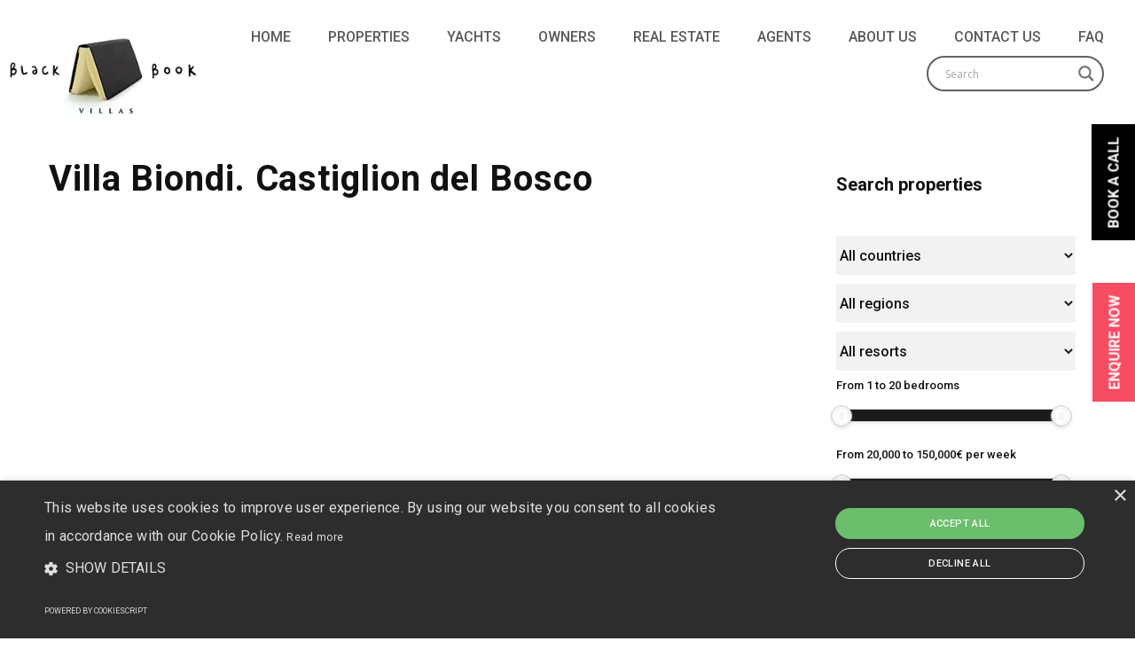

--- FILE ---
content_type: text/html; charset=UTF-8
request_url: https://www.blackbookvillas.com/luxury-rental-sun-italy-tuscany-montalcino-villa-morellino.html/villa-biondi-castiglion-del-bosco
body_size: 25226
content:
<!DOCTYPE html>
<html dir="ltr" lang="en-GB" prefix="og: https://ogp.me/ns#">
	<head>
		<meta charset="UTF-8">
		<meta name="apple-mobile-web-app-capable" content="yes" />
		<meta name="viewport" content="width=device-width, initial-scale=1">
		<meta name="format-detection" content="telephone=no" />
		<title>Villa Biondi. Castiglion del Bosco | Black Book Villas</title>
<link data-rocket-preload as="style" href="https://fonts.googleapis.com/css?family=Roboto%3A400%2C100%2C300%2C500%2C700%26amp%3Bsubset%3Dlatin%2Clatin-ext%7CRoboto%3A500%7CArial%3Aregular%7COpen%20Sans&#038;display=swap" rel="preload">
<link href="https://fonts.googleapis.com/css?family=Roboto%3A400%2C100%2C300%2C500%2C700%26amp%3Bsubset%3Dlatin%2Clatin-ext%7CRoboto%3A500%7CArial%3Aregular%7COpen%20Sans&#038;display=swap" media="print" onload="this.media=&#039;all&#039;" rel="stylesheet">
<noscript data-wpr-hosted-gf-parameters=""><link rel="stylesheet" href="https://fonts.googleapis.com/css?family=Roboto%3A400%2C100%2C300%2C500%2C700%26amp%3Bsubset%3Dlatin%2Clatin-ext%7CRoboto%3A500%7CArial%3Aregular%7COpen%20Sans&#038;display=swap"></noscript>

		<!-- All in One SEO 4.9.1 - aioseo.com -->
	<meta name="description" content="Villa Biondi. Castiglion del Bosco" />
	<meta name="robots" content="max-image-preview:large" />
	<meta name="author" content="Editor"/>
	<meta name="google-site-verification" content="U2rqwEOncMxBfproxQDSk6iwLsAb0N4pucD2kQQ2j1U" />
	<link rel="canonical" href="https://www.blackbookvillas.com/luxury-rental-sun-italy-tuscany-montalcino-villa-morellino.html/villa-biondi-castiglion-del-bosco" />
	<meta name="generator" content="All in One SEO (AIOSEO) 4.9.1" />
		<meta property="og:locale" content="en_GB" />
		<meta property="og:site_name" content="Black Book Villas | Europe’s leading luxury villa &amp; chalet rental company" />
		<meta property="og:type" content="article" />
		<meta property="og:title" content="Villa Biondi. Castiglion del Bosco | Black Book Villas" />
		<meta property="og:description" content="Villa Biondi. Castiglion del Bosco" />
		<meta property="og:url" content="https://www.blackbookvillas.com/luxury-rental-sun-italy-tuscany-montalcino-villa-morellino.html/villa-biondi-castiglion-del-bosco" />
		<meta property="article:published_time" content="2019-05-06T16:09:13+00:00" />
		<meta property="article:modified_time" content="2019-05-06T16:09:13+00:00" />
		<meta property="article:publisher" content="https://www.facebook.com/BlackBookVillas/" />
		<meta name="twitter:card" content="summary" />
		<meta name="twitter:site" content="@BlackBookVillas" />
		<meta name="twitter:title" content="Villa Biondi. Castiglion del Bosco | Black Book Villas" />
		<meta name="twitter:description" content="Villa Biondi. Castiglion del Bosco" />
		<meta name="twitter:creator" content="@BlackBookVillas" />
		<script type="application/ld+json" class="aioseo-schema">
			{"@context":"https:\/\/schema.org","@graph":[{"@type":"BreadcrumbList","@id":"https:\/\/www.blackbookvillas.com\/luxury-rental-sun-italy-tuscany-montalcino-villa-morellino.html\/villa-biondi-castiglion-del-bosco#breadcrumblist","itemListElement":[{"@type":"ListItem","@id":"https:\/\/www.blackbookvillas.com#listItem","position":1,"name":"Home","item":"https:\/\/www.blackbookvillas.com","nextItem":{"@type":"ListItem","@id":"https:\/\/www.blackbookvillas.com\/luxury-rental-sun-italy-tuscany-montalcino-villa-morellino.html\/villa-biondi-castiglion-del-bosco#listItem","name":"Villa Biondi. Castiglion del Bosco"}},{"@type":"ListItem","@id":"https:\/\/www.blackbookvillas.com\/luxury-rental-sun-italy-tuscany-montalcino-villa-morellino.html\/villa-biondi-castiglion-del-bosco#listItem","position":2,"name":"Villa Biondi. Castiglion del Bosco","previousItem":{"@type":"ListItem","@id":"https:\/\/www.blackbookvillas.com#listItem","name":"Home"}}]},{"@type":"ItemPage","@id":"https:\/\/www.blackbookvillas.com\/luxury-rental-sun-italy-tuscany-montalcino-villa-morellino.html\/villa-biondi-castiglion-del-bosco#itempage","url":"https:\/\/www.blackbookvillas.com\/luxury-rental-sun-italy-tuscany-montalcino-villa-morellino.html\/villa-biondi-castiglion-del-bosco","name":"Villa Biondi. Castiglion del Bosco | Black Book Villas","description":"Villa Biondi. Castiglion del Bosco","inLanguage":"en-GB","isPartOf":{"@id":"https:\/\/www.blackbookvillas.com\/#website"},"breadcrumb":{"@id":"https:\/\/www.blackbookvillas.com\/luxury-rental-sun-italy-tuscany-montalcino-villa-morellino.html\/villa-biondi-castiglion-del-bosco#breadcrumblist"},"author":{"@id":"https:\/\/www.blackbookvillas.com\/author\/cristobal#author"},"creator":{"@id":"https:\/\/www.blackbookvillas.com\/author\/cristobal#author"},"datePublished":"2019-05-06T17:09:13+01:00","dateModified":"2019-05-06T17:09:13+01:00"},{"@type":"Organization","@id":"https:\/\/www.blackbookvillas.com\/#organization","name":"Black Book Villas Ltd.","description":"Europe\u2019s leading luxury villa & chalet rental company","url":"https:\/\/www.blackbookvillas.com\/","telephone":"+442071934399","logo":{"@type":"ImageObject","url":"https:\/\/www.blackbookvillas.com\/wp-content\/uploads\/2022\/10\/Logo_3-BBV-Variations-Square.jpg","@id":"https:\/\/www.blackbookvillas.com\/luxury-rental-sun-italy-tuscany-montalcino-villa-morellino.html\/villa-biondi-castiglion-del-bosco\/#organizationLogo","width":1920,"height":1920},"image":{"@id":"https:\/\/www.blackbookvillas.com\/luxury-rental-sun-italy-tuscany-montalcino-villa-morellino.html\/villa-biondi-castiglion-del-bosco\/#organizationLogo"},"sameAs":["https:\/\/www.facebook.com\/BlackBookVillas\/","https:\/\/twitter.com\/BlackBookVillas","https:\/\/www.instagram.com\/blackbookvillas\/","https:\/\/www.linkedin.com\/company\/2338356\/admin\/"]},{"@type":"Person","@id":"https:\/\/www.blackbookvillas.com\/author\/cristobal#author","url":"https:\/\/www.blackbookvillas.com\/author\/cristobal","name":"Editor"},{"@type":"WebSite","@id":"https:\/\/www.blackbookvillas.com\/#website","url":"https:\/\/www.blackbookvillas.com\/","name":"Black Book Villas","description":"Europe\u2019s leading luxury villa & chalet rental company","inLanguage":"en-GB","publisher":{"@id":"https:\/\/www.blackbookvillas.com\/#organization"}}]}
		</script>
		<!-- All in One SEO -->

<link rel='dns-prefetch' href='//static.addtoany.com' />
<link rel='dns-prefetch' href='//www.youtube.com' />
<link rel='dns-prefetch' href='//fonts.googleapis.com' />
<link href='https://fonts.gstatic.com' crossorigin rel='preconnect' />
<link rel="alternate" type="application/rss+xml" title="Black Book Villas &raquo; Feed" href="https://www.blackbookvillas.com/feed" />
<link rel="alternate" type="application/rss+xml" title="Black Book Villas &raquo; Comments Feed" href="https://www.blackbookvillas.com/comments/feed" />
<link rel="alternate" title="oEmbed (JSON)" type="application/json+oembed" href="https://www.blackbookvillas.com/wp-json/oembed/1.0/embed?url=https%3A%2F%2Fwww.blackbookvillas.com%2Fluxury-rental-sun-italy-tuscany-montalcino-villa-morellino.html%2Fvilla-biondi-castiglion-del-bosco" />
<link rel="alternate" title="oEmbed (XML)" type="text/xml+oembed" href="https://www.blackbookvillas.com/wp-json/oembed/1.0/embed?url=https%3A%2F%2Fwww.blackbookvillas.com%2Fluxury-rental-sun-italy-tuscany-montalcino-villa-morellino.html%2Fvilla-biondi-castiglion-del-bosco&#038;format=xml" />
<style id='wp-img-auto-sizes-contain-inline-css' type='text/css'>
img:is([sizes=auto i],[sizes^="auto," i]){contain-intrinsic-size:3000px 1500px}
/*# sourceURL=wp-img-auto-sizes-contain-inline-css */
</style>
<link data-minify="1" rel='stylesheet' id='awqsf-custom-style-css' href='https://www.blackbookvillas.com/wp-content/cache/min/1/wp-content/plugins/advance-wp-query-search-filter/css/awqsf-style.css?ver=1768389516' type='text/css' media='all' />
<style id='wp-emoji-styles-inline-css' type='text/css'>

	img.wp-smiley, img.emoji {
		display: inline !important;
		border: none !important;
		box-shadow: none !important;
		height: 1em !important;
		width: 1em !important;
		margin: 0 0.07em !important;
		vertical-align: -0.1em !important;
		background: none !important;
		padding: 0 !important;
	}
/*# sourceURL=wp-emoji-styles-inline-css */
</style>
<style id='wp-block-library-inline-css' type='text/css'>
:root{--wp-block-synced-color:#7a00df;--wp-block-synced-color--rgb:122,0,223;--wp-bound-block-color:var(--wp-block-synced-color);--wp-editor-canvas-background:#ddd;--wp-admin-theme-color:#007cba;--wp-admin-theme-color--rgb:0,124,186;--wp-admin-theme-color-darker-10:#006ba1;--wp-admin-theme-color-darker-10--rgb:0,107,160.5;--wp-admin-theme-color-darker-20:#005a87;--wp-admin-theme-color-darker-20--rgb:0,90,135;--wp-admin-border-width-focus:2px}@media (min-resolution:192dpi){:root{--wp-admin-border-width-focus:1.5px}}.wp-element-button{cursor:pointer}:root .has-very-light-gray-background-color{background-color:#eee}:root .has-very-dark-gray-background-color{background-color:#313131}:root .has-very-light-gray-color{color:#eee}:root .has-very-dark-gray-color{color:#313131}:root .has-vivid-green-cyan-to-vivid-cyan-blue-gradient-background{background:linear-gradient(135deg,#00d084,#0693e3)}:root .has-purple-crush-gradient-background{background:linear-gradient(135deg,#34e2e4,#4721fb 50%,#ab1dfe)}:root .has-hazy-dawn-gradient-background{background:linear-gradient(135deg,#faaca8,#dad0ec)}:root .has-subdued-olive-gradient-background{background:linear-gradient(135deg,#fafae1,#67a671)}:root .has-atomic-cream-gradient-background{background:linear-gradient(135deg,#fdd79a,#004a59)}:root .has-nightshade-gradient-background{background:linear-gradient(135deg,#330968,#31cdcf)}:root .has-midnight-gradient-background{background:linear-gradient(135deg,#020381,#2874fc)}:root{--wp--preset--font-size--normal:16px;--wp--preset--font-size--huge:42px}.has-regular-font-size{font-size:1em}.has-larger-font-size{font-size:2.625em}.has-normal-font-size{font-size:var(--wp--preset--font-size--normal)}.has-huge-font-size{font-size:var(--wp--preset--font-size--huge)}.has-text-align-center{text-align:center}.has-text-align-left{text-align:left}.has-text-align-right{text-align:right}.has-fit-text{white-space:nowrap!important}#end-resizable-editor-section{display:none}.aligncenter{clear:both}.items-justified-left{justify-content:flex-start}.items-justified-center{justify-content:center}.items-justified-right{justify-content:flex-end}.items-justified-space-between{justify-content:space-between}.screen-reader-text{border:0;clip-path:inset(50%);height:1px;margin:-1px;overflow:hidden;padding:0;position:absolute;width:1px;word-wrap:normal!important}.screen-reader-text:focus{background-color:#ddd;clip-path:none;color:#444;display:block;font-size:1em;height:auto;left:5px;line-height:normal;padding:15px 23px 14px;text-decoration:none;top:5px;width:auto;z-index:100000}html :where(.has-border-color){border-style:solid}html :where([style*=border-top-color]){border-top-style:solid}html :where([style*=border-right-color]){border-right-style:solid}html :where([style*=border-bottom-color]){border-bottom-style:solid}html :where([style*=border-left-color]){border-left-style:solid}html :where([style*=border-width]){border-style:solid}html :where([style*=border-top-width]){border-top-style:solid}html :where([style*=border-right-width]){border-right-style:solid}html :where([style*=border-bottom-width]){border-bottom-style:solid}html :where([style*=border-left-width]){border-left-style:solid}html :where(img[class*=wp-image-]){height:auto;max-width:100%}:where(figure){margin:0 0 1em}html :where(.is-position-sticky){--wp-admin--admin-bar--position-offset:var(--wp-admin--admin-bar--height,0px)}@media screen and (max-width:600px){html :where(.is-position-sticky){--wp-admin--admin-bar--position-offset:0px}}

/*# sourceURL=wp-block-library-inline-css */
</style><style id='global-styles-inline-css' type='text/css'>
:root{--wp--preset--aspect-ratio--square: 1;--wp--preset--aspect-ratio--4-3: 4/3;--wp--preset--aspect-ratio--3-4: 3/4;--wp--preset--aspect-ratio--3-2: 3/2;--wp--preset--aspect-ratio--2-3: 2/3;--wp--preset--aspect-ratio--16-9: 16/9;--wp--preset--aspect-ratio--9-16: 9/16;--wp--preset--color--black: #000000;--wp--preset--color--cyan-bluish-gray: #abb8c3;--wp--preset--color--white: #ffffff;--wp--preset--color--pale-pink: #f78da7;--wp--preset--color--vivid-red: #cf2e2e;--wp--preset--color--luminous-vivid-orange: #ff6900;--wp--preset--color--luminous-vivid-amber: #fcb900;--wp--preset--color--light-green-cyan: #7bdcb5;--wp--preset--color--vivid-green-cyan: #00d084;--wp--preset--color--pale-cyan-blue: #8ed1fc;--wp--preset--color--vivid-cyan-blue: #0693e3;--wp--preset--color--vivid-purple: #9b51e0;--wp--preset--gradient--vivid-cyan-blue-to-vivid-purple: linear-gradient(135deg,rgb(6,147,227) 0%,rgb(155,81,224) 100%);--wp--preset--gradient--light-green-cyan-to-vivid-green-cyan: linear-gradient(135deg,rgb(122,220,180) 0%,rgb(0,208,130) 100%);--wp--preset--gradient--luminous-vivid-amber-to-luminous-vivid-orange: linear-gradient(135deg,rgb(252,185,0) 0%,rgb(255,105,0) 100%);--wp--preset--gradient--luminous-vivid-orange-to-vivid-red: linear-gradient(135deg,rgb(255,105,0) 0%,rgb(207,46,46) 100%);--wp--preset--gradient--very-light-gray-to-cyan-bluish-gray: linear-gradient(135deg,rgb(238,238,238) 0%,rgb(169,184,195) 100%);--wp--preset--gradient--cool-to-warm-spectrum: linear-gradient(135deg,rgb(74,234,220) 0%,rgb(151,120,209) 20%,rgb(207,42,186) 40%,rgb(238,44,130) 60%,rgb(251,105,98) 80%,rgb(254,248,76) 100%);--wp--preset--gradient--blush-light-purple: linear-gradient(135deg,rgb(255,206,236) 0%,rgb(152,150,240) 100%);--wp--preset--gradient--blush-bordeaux: linear-gradient(135deg,rgb(254,205,165) 0%,rgb(254,45,45) 50%,rgb(107,0,62) 100%);--wp--preset--gradient--luminous-dusk: linear-gradient(135deg,rgb(255,203,112) 0%,rgb(199,81,192) 50%,rgb(65,88,208) 100%);--wp--preset--gradient--pale-ocean: linear-gradient(135deg,rgb(255,245,203) 0%,rgb(182,227,212) 50%,rgb(51,167,181) 100%);--wp--preset--gradient--electric-grass: linear-gradient(135deg,rgb(202,248,128) 0%,rgb(113,206,126) 100%);--wp--preset--gradient--midnight: linear-gradient(135deg,rgb(2,3,129) 0%,rgb(40,116,252) 100%);--wp--preset--font-size--small: 13px;--wp--preset--font-size--medium: 20px;--wp--preset--font-size--large: 36px;--wp--preset--font-size--x-large: 42px;--wp--preset--spacing--20: 0.44rem;--wp--preset--spacing--30: 0.67rem;--wp--preset--spacing--40: 1rem;--wp--preset--spacing--50: 1.5rem;--wp--preset--spacing--60: 2.25rem;--wp--preset--spacing--70: 3.38rem;--wp--preset--spacing--80: 5.06rem;--wp--preset--shadow--natural: 6px 6px 9px rgba(0, 0, 0, 0.2);--wp--preset--shadow--deep: 12px 12px 50px rgba(0, 0, 0, 0.4);--wp--preset--shadow--sharp: 6px 6px 0px rgba(0, 0, 0, 0.2);--wp--preset--shadow--outlined: 6px 6px 0px -3px rgb(255, 255, 255), 6px 6px rgb(0, 0, 0);--wp--preset--shadow--crisp: 6px 6px 0px rgb(0, 0, 0);}:where(.is-layout-flex){gap: 0.5em;}:where(.is-layout-grid){gap: 0.5em;}body .is-layout-flex{display: flex;}.is-layout-flex{flex-wrap: wrap;align-items: center;}.is-layout-flex > :is(*, div){margin: 0;}body .is-layout-grid{display: grid;}.is-layout-grid > :is(*, div){margin: 0;}:where(.wp-block-columns.is-layout-flex){gap: 2em;}:where(.wp-block-columns.is-layout-grid){gap: 2em;}:where(.wp-block-post-template.is-layout-flex){gap: 1.25em;}:where(.wp-block-post-template.is-layout-grid){gap: 1.25em;}.has-black-color{color: var(--wp--preset--color--black) !important;}.has-cyan-bluish-gray-color{color: var(--wp--preset--color--cyan-bluish-gray) !important;}.has-white-color{color: var(--wp--preset--color--white) !important;}.has-pale-pink-color{color: var(--wp--preset--color--pale-pink) !important;}.has-vivid-red-color{color: var(--wp--preset--color--vivid-red) !important;}.has-luminous-vivid-orange-color{color: var(--wp--preset--color--luminous-vivid-orange) !important;}.has-luminous-vivid-amber-color{color: var(--wp--preset--color--luminous-vivid-amber) !important;}.has-light-green-cyan-color{color: var(--wp--preset--color--light-green-cyan) !important;}.has-vivid-green-cyan-color{color: var(--wp--preset--color--vivid-green-cyan) !important;}.has-pale-cyan-blue-color{color: var(--wp--preset--color--pale-cyan-blue) !important;}.has-vivid-cyan-blue-color{color: var(--wp--preset--color--vivid-cyan-blue) !important;}.has-vivid-purple-color{color: var(--wp--preset--color--vivid-purple) !important;}.has-black-background-color{background-color: var(--wp--preset--color--black) !important;}.has-cyan-bluish-gray-background-color{background-color: var(--wp--preset--color--cyan-bluish-gray) !important;}.has-white-background-color{background-color: var(--wp--preset--color--white) !important;}.has-pale-pink-background-color{background-color: var(--wp--preset--color--pale-pink) !important;}.has-vivid-red-background-color{background-color: var(--wp--preset--color--vivid-red) !important;}.has-luminous-vivid-orange-background-color{background-color: var(--wp--preset--color--luminous-vivid-orange) !important;}.has-luminous-vivid-amber-background-color{background-color: var(--wp--preset--color--luminous-vivid-amber) !important;}.has-light-green-cyan-background-color{background-color: var(--wp--preset--color--light-green-cyan) !important;}.has-vivid-green-cyan-background-color{background-color: var(--wp--preset--color--vivid-green-cyan) !important;}.has-pale-cyan-blue-background-color{background-color: var(--wp--preset--color--pale-cyan-blue) !important;}.has-vivid-cyan-blue-background-color{background-color: var(--wp--preset--color--vivid-cyan-blue) !important;}.has-vivid-purple-background-color{background-color: var(--wp--preset--color--vivid-purple) !important;}.has-black-border-color{border-color: var(--wp--preset--color--black) !important;}.has-cyan-bluish-gray-border-color{border-color: var(--wp--preset--color--cyan-bluish-gray) !important;}.has-white-border-color{border-color: var(--wp--preset--color--white) !important;}.has-pale-pink-border-color{border-color: var(--wp--preset--color--pale-pink) !important;}.has-vivid-red-border-color{border-color: var(--wp--preset--color--vivid-red) !important;}.has-luminous-vivid-orange-border-color{border-color: var(--wp--preset--color--luminous-vivid-orange) !important;}.has-luminous-vivid-amber-border-color{border-color: var(--wp--preset--color--luminous-vivid-amber) !important;}.has-light-green-cyan-border-color{border-color: var(--wp--preset--color--light-green-cyan) !important;}.has-vivid-green-cyan-border-color{border-color: var(--wp--preset--color--vivid-green-cyan) !important;}.has-pale-cyan-blue-border-color{border-color: var(--wp--preset--color--pale-cyan-blue) !important;}.has-vivid-cyan-blue-border-color{border-color: var(--wp--preset--color--vivid-cyan-blue) !important;}.has-vivid-purple-border-color{border-color: var(--wp--preset--color--vivid-purple) !important;}.has-vivid-cyan-blue-to-vivid-purple-gradient-background{background: var(--wp--preset--gradient--vivid-cyan-blue-to-vivid-purple) !important;}.has-light-green-cyan-to-vivid-green-cyan-gradient-background{background: var(--wp--preset--gradient--light-green-cyan-to-vivid-green-cyan) !important;}.has-luminous-vivid-amber-to-luminous-vivid-orange-gradient-background{background: var(--wp--preset--gradient--luminous-vivid-amber-to-luminous-vivid-orange) !important;}.has-luminous-vivid-orange-to-vivid-red-gradient-background{background: var(--wp--preset--gradient--luminous-vivid-orange-to-vivid-red) !important;}.has-very-light-gray-to-cyan-bluish-gray-gradient-background{background: var(--wp--preset--gradient--very-light-gray-to-cyan-bluish-gray) !important;}.has-cool-to-warm-spectrum-gradient-background{background: var(--wp--preset--gradient--cool-to-warm-spectrum) !important;}.has-blush-light-purple-gradient-background{background: var(--wp--preset--gradient--blush-light-purple) !important;}.has-blush-bordeaux-gradient-background{background: var(--wp--preset--gradient--blush-bordeaux) !important;}.has-luminous-dusk-gradient-background{background: var(--wp--preset--gradient--luminous-dusk) !important;}.has-pale-ocean-gradient-background{background: var(--wp--preset--gradient--pale-ocean) !important;}.has-electric-grass-gradient-background{background: var(--wp--preset--gradient--electric-grass) !important;}.has-midnight-gradient-background{background: var(--wp--preset--gradient--midnight) !important;}.has-small-font-size{font-size: var(--wp--preset--font-size--small) !important;}.has-medium-font-size{font-size: var(--wp--preset--font-size--medium) !important;}.has-large-font-size{font-size: var(--wp--preset--font-size--large) !important;}.has-x-large-font-size{font-size: var(--wp--preset--font-size--x-large) !important;}
/*# sourceURL=global-styles-inline-css */
</style>

<style id='classic-theme-styles-inline-css' type='text/css'>
/*! This file is auto-generated */
.wp-block-button__link{color:#fff;background-color:#32373c;border-radius:9999px;box-shadow:none;text-decoration:none;padding:calc(.667em + 2px) calc(1.333em + 2px);font-size:1.125em}.wp-block-file__button{background:#32373c;color:#fff;text-decoration:none}
/*# sourceURL=/wp-includes/css/classic-themes.min.css */
</style>
<link data-minify="1" rel='stylesheet' id='sm-style-css' href='https://www.blackbookvillas.com/wp-content/cache/min/1/wp-content/plugins/wp-show-more/wpsm-style.css?ver=1768389516' type='text/css' media='all' />
<link rel='stylesheet' id='search-filter-plugin-styles-css' href='https://www.blackbookvillas.com/wp-content/plugins/search-filter-pro/public/assets/css/search-filter.min.css?ver=2.5.14' type='text/css' media='all' />
<link rel='stylesheet' id='swiper-css' href='https://www.blackbookvillas.com/wp-content/themes/prague/assets/css/swiper.min.css?ver=1.1.1' type='text/css' media='all' />
<link rel='stylesheet' id='slick-css' href='https://www.blackbookvillas.com/wp-content/themes/prague/assets/css/slick.min.css?ver=1.1.1' type='text/css' media='all' />
<link data-minify="1" rel='stylesheet' id='owl-css' href='https://www.blackbookvillas.com/wp-content/cache/min/1/wp-content/themes/prague/assets/css/owlcarousel.css?ver=1768389516' type='text/css' media='all' />
<link data-minify="1" rel='stylesheet' id='magnific-popup-css' href='https://www.blackbookvillas.com/wp-content/cache/min/1/wp-content/themes/prague/assets/css/magnific-popup.css?ver=1768389516' type='text/css' media='all' />

<link rel='stylesheet' id='prague-core-css-css' href='https://www.blackbookvillas.com/wp-content/themes/prague/style.css?ver=1.1.1' type='text/css' media='all' />
<link data-minify="1" rel='stylesheet' id='font-awesomes-css' href='https://www.blackbookvillas.com/wp-content/cache/min/1/wp-content/themes/prague/assets/css/font-awesome.min.css?ver=1768389516' type='text/css' media='all' />
<link data-minify="1" rel='stylesheet' id='ionicons-css' href='https://www.blackbookvillas.com/wp-content/cache/min/1/wp-content/themes/prague/assets/css/ionicons.min.css?ver=1768389516' type='text/css' media='all' />
<link data-minify="1" rel='stylesheet' id='et-line-font-css' href='https://www.blackbookvillas.com/wp-content/cache/min/1/wp-content/themes/prague/assets/css/et-line-font.css?ver=1768389516' type='text/css' media='all' />
<style id='et-line-font-inline-css' type='text/css'>
[data-icon]:before {content:none} .ui-dialog{position:fixed;top:100px;}
/*# sourceURL=et-line-font-inline-css */
</style>
<link rel='stylesheet' id='prague-before-after-css' href='https://www.blackbookvillas.com/wp-content/themes/prague/assets/css/before-after.min.css?ver=1.1.1' type='text/css' media='all' />
<link data-minify="1" rel='stylesheet' id='bootstrap-css' href='https://www.blackbookvillas.com/wp-content/cache/min/1/wp-content/themes/prague/assets/css/bootstrap.min.css?ver=1768389516' type='text/css' media='all' />
<link data-minify="1" rel='stylesheet' id='prague-unit-test-css' href='https://www.blackbookvillas.com/wp-content/cache/min/1/wp-content/themes/prague/assets/css/unit-test.css?ver=1768389516' type='text/css' media='all' />
<link rel='stylesheet' id='prague-theme-css-css' href='https://www.blackbookvillas.com/wp-content/themes/prague/assets/css/style.min.css?ver=1.1.1' type='text/css' media='all' />
<link rel='stylesheet' id='prague-dynamic-css-css' href='https://www.blackbookvillas.com/wp-admin/admin-ajax.php?action=prague_dynamic_css&#038;ver=1.1.1' type='text/css' media='all' />


<link data-minify="1" rel='stylesheet' id='wpdreams-asl-basic-css' href='https://www.blackbookvillas.com/wp-content/cache/min/1/wp-content/plugins/ajax-search-lite/css/style.basic.css?ver=1768389516' type='text/css' media='all' />
<style id='wpdreams-asl-basic-inline-css' type='text/css'>

					div[id*='ajaxsearchlitesettings'].searchsettings .asl_option_inner label {
						font-size: 0px !important;
						color: rgba(0, 0, 0, 0);
					}
					div[id*='ajaxsearchlitesettings'].searchsettings .asl_option_inner label:after {
						font-size: 11px !important;
						position: absolute;
						top: 0;
						left: 0;
						z-index: 1;
					}
					.asl_w_container {
						width: 100%;
						margin: 0px 0px 0px 0px;
						min-width: 200px;
					}
					div[id*='ajaxsearchlite'].asl_m {
						width: 100%;
					}
					div[id*='ajaxsearchliteres'].wpdreams_asl_results div.resdrg span.highlighted {
						font-weight: bold;
						color: rgb(255, 255, 255);
						background-color: rgba(238, 238, 238, 1);
					}
					div[id*='ajaxsearchliteres'].wpdreams_asl_results .results img.asl_image {
						width: 70px;
						height: 70px;
						object-fit: cover;
					}
					div[id*='ajaxsearchlite'].asl_r .results {
						max-height: none;
					}
					div[id*='ajaxsearchlite'].asl_r {
						position: absolute;
					}
				
							.asl_w, .asl_w * {font-family:&quot;Roboto&quot; !important;}
							.asl_m input[type=search]::placeholder{font-family:&quot;Roboto&quot; !important;}
							.asl_m input[type=search]::-webkit-input-placeholder{font-family:&quot;Roboto&quot; !important;}
							.asl_m input[type=search]::-moz-placeholder{font-family:&quot;Roboto&quot; !important;}
							.asl_m input[type=search]:-ms-input-placeholder{font-family:&quot;Roboto&quot; !important;}
						
						div.asl_r.asl_w.vertical .results .item::after {
							display: block;
							position: absolute;
							bottom: 0;
							content: '';
							height: 1px;
							width: 100%;
							background: #D8D8D8;
						}
						div.asl_r.asl_w.vertical .results .item.asl_last_item::after {
							display: none;
						}
					
/*# sourceURL=wpdreams-asl-basic-inline-css */
</style>
<link data-minify="1" rel='stylesheet' id='wpdreams-asl-instance-css' href='https://www.blackbookvillas.com/wp-content/cache/min/1/wp-content/plugins/ajax-search-lite/css/style-curvy-black.css?ver=1768389516' type='text/css' media='all' />
<link rel='stylesheet' id='addtoany-css' href='https://www.blackbookvillas.com/wp-content/plugins/add-to-any/addtoany.min.css?ver=1.16' type='text/css' media='all' />
<script type="text/javascript" src="https://www.blackbookvillas.com/wp-includes/js/jquery/jquery.min.js?ver=3.7.1" id="jquery-core-js"></script>
<script type="text/javascript" src="https://www.blackbookvillas.com/wp-content/themes/prague/assets/js/jquery-migrate.min.js?ver=1.4.1-wp" id="jquery-migrate-js"></script>
<script data-minify="1" type="text/javascript" src="https://www.blackbookvillas.com/wp-content/cache/min/1/wp-content/plugins/advance-wp-query-search-filter/js/awqsf-front.js?ver=1768389516" id="awqsf-frontjs-js"></script>
<script type="text/javascript" id="addtoany-core-js-before">
/* <![CDATA[ */
window.a2a_config=window.a2a_config||{};a2a_config.callbacks=[];a2a_config.overlays=[];a2a_config.templates={};a2a_localize = {
	Share: "Share",
	Save: "Save",
	Subscribe: "Subscribe",
	Email: "Email",
	Bookmark: "Bookmark",
	ShowAll: "Show All",
	ShowLess: "Show less",
	FindServices: "Find service(s)",
	FindAnyServiceToAddTo: "Instantly find any service to add to",
	PoweredBy: "Powered by",
	ShareViaEmail: "Share via email",
	SubscribeViaEmail: "Subscribe via email",
	BookmarkInYourBrowser: "Bookmark in your browser",
	BookmarkInstructions: "Press Ctrl+D or \u2318+D to bookmark this page",
	AddToYourFavorites: "Add to your favourites",
	SendFromWebOrProgram: "Send from any email address or email program",
	EmailProgram: "Email program",
	More: "More&#8230;",
	ThanksForSharing: "Thanks for sharing!",
	ThanksForFollowing: "Thanks for following!"
};


//# sourceURL=addtoany-core-js-before
/* ]]> */
</script>
<script type="text/javascript" defer src="https://static.addtoany.com/menu/page.js" id="addtoany-core-js"></script>
<script type="text/javascript" defer src="https://www.blackbookvillas.com/wp-content/plugins/add-to-any/addtoany.min.js?ver=1.1" id="addtoany-jquery-js"></script>
<script type="text/javascript" src="//www.blackbookvillas.com/wp-content/plugins/revslider/sr6/assets/js/rbtools.min.js?ver=6.7.39" async id="tp-tools-js"></script>
<script type="text/javascript" src="//www.blackbookvillas.com/wp-content/plugins/revslider/sr6/assets/js/rs6.min.js?ver=6.7.39" async id="revmin-js"></script>
<script></script><link rel="https://api.w.org/" href="https://www.blackbookvillas.com/wp-json/" /><link rel="alternate" title="JSON" type="application/json" href="https://www.blackbookvillas.com/wp-json/wp/v2/media/22277" /><link rel="EditURI" type="application/rsd+xml" title="RSD" href="https://www.blackbookvillas.com/xmlrpc.php?rsd" />
<meta name="generator" content="WordPress 6.9" />
<link rel='shortlink' href='https://www.blackbookvillas.com/?p=22277' />
<!-- HFCM by 99 Robots - Snippet # 2: GA -->
<!-- Global site tag (gtag.js) - Google Analytics -->
<script async src="https://www.googletagmanager.com/gtag/js?id=UA-11128667-2"></script>
<script>
 window.dataLayer = window.dataLayer || [];
 function gtag(){dataLayer.push(arguments);}
 gtag('js', new Date());
 gtag('config', 'UA-11128667-2');
</script>
<!-- /end HFCM by 99 Robots -->
<!-- HFCM by 99 Robots - Snippet # 5: Zoho One - SalesIQ -->
<script type="text/javascript">
var $zoho=$zoho || {};$zoho.salesiq = $zoho.salesiq || {widgetcode:"c0078cc1df242bf9d8892346bf4e65dbff7fc1b02b18b7d325a6b09ec3ed1b03b3ffe0a23427f53b3ba73b87da24e378", values:{},ready:function(){}};var d=document;s=d.createElement("script");s.type="text/javascript";s.id="zsiqscript";s.defer=true;s.src="https://salesiq.zoho.eu/widget";t=d.getElementsByTagName("script")[0];t.parentNode.insertBefore(s,t);d.write("<div id='zsiqwidget'></div>");
</script>
<!-- /end HFCM by 99 Robots -->
<!-- HFCM by 99 Robots - Snippet # 7: Google Tag Manager Header -->
<!-- Google Tag Manager -->
<script>(function(w,d,s,l,i){w[l]=w[l]||[];w[l].push({'gtm.start':
new Date().getTime(),event:'gtm.js'});var f=d.getElementsByTagName(s)[0],
j=d.createElement(s),dl=l!='dataLayer'?'&l='+l:'';j.async=true;j.src=
'https://www.googletagmanager.com/gtm.js?id='+i+dl;f.parentNode.insertBefore(j,f);
})(window,document,'script','dataLayer','GTM-55J9MPM');</script>
<!-- End Google Tag Manager -->
<!-- /end HFCM by 99 Robots -->
<!-- HFCM by 99 Robots - Snippet # 14: Cookie Script -->
<script data-minify="1" type="text/javascript" charset="UTF-8" src="https://www.blackbookvillas.com/wp-content/cache/min/1/s/2b18504c6687c7422787472d43c51edc.js?ver=1768390009"></script>
<!-- /end HFCM by 99 Robots -->
<!-- HFCM by 99 Robots - Snippet # 16: Add to Any -->
<script>
window.addEventListener('load', function() {
  // Verifica se il body ha la classe "single-post"
  var body = document.querySelector('body');
  if (!body.classList.contains('single-post')) {
    return; // Esce dalla funzione se la classe non è presente
  }

  // Trova il primo div da spostare
  var containerToMove = document.querySelector('.addtoany_share_save_container');
  var targetContainer = document.querySelector('.prague-post-thumbnail');

  if (containerToMove && targetContainer) {
    // Rimuovi il div da dove si trova attualmente
    containerToMove.parentNode.removeChild(containerToMove);

    // Sposta il div dopo il target
    targetContainer.parentNode.insertBefore(containerToMove, targetContainer.nextSibling);
  }
});
</script>
<!-- /end HFCM by 99 Robots -->
<!-- HFCM by 99 Robots - Snippet # 17: Zoho MA 2.0 -->
<script data-minify="1" src="https://www.blackbookvillas.com/wp-content/cache/min/1/js/blackbookvillas/8d4f63fdb6cc4246a15fc9e92765cb95.js?ver=1768390371"></script>
<!-- /end HFCM by 99 Robots -->
<!-- HFCM by 99 Robots - Snippet # 19: Zoho PageSense -->
<script data-minify="1" src="https://www.blackbookvillas.com/wp-content/cache/min/1/js/blackbookvillas/8d4f63fdb6cc4246a15fc9e92765cb95.js?ver=1768390371"></script>
<!-- /end HFCM by 99 Robots -->
				<link rel="preconnect" href="https://fonts.gstatic.com" crossorigin />
				
								
				<meta name="generator" content="Powered by WPBakery Page Builder - drag and drop page builder for WordPress."/>
<style>.removed_link, a.removed_link {
	text-decoration: line-through;
}</style><meta name="generator" content="Powered by Slider Revolution 6.7.39 - responsive, Mobile-Friendly Slider Plugin for WordPress with comfortable drag and drop interface." />
<link rel="icon" href="https://www.blackbookvillas.com/wp-content/uploads/2018/05/cropped-Logo-3-BBV_Google-Maps-32x32.jpg" sizes="32x32" />
<link rel="icon" href="https://www.blackbookvillas.com/wp-content/uploads/2018/05/cropped-Logo-3-BBV_Google-Maps-192x192.jpg" sizes="192x192" />
<link rel="apple-touch-icon" href="https://www.blackbookvillas.com/wp-content/uploads/2018/05/cropped-Logo-3-BBV_Google-Maps-180x180.jpg" />
<meta name="msapplication-TileImage" content="https://www.blackbookvillas.com/wp-content/uploads/2018/05/cropped-Logo-3-BBV_Google-Maps-270x270.jpg" />
<script>function setREVStartSize(e){
			//window.requestAnimationFrame(function() {
				window.RSIW = window.RSIW===undefined ? window.innerWidth : window.RSIW;
				window.RSIH = window.RSIH===undefined ? window.innerHeight : window.RSIH;
				try {
					var pw = document.getElementById(e.c).parentNode.offsetWidth,
						newh;
					pw = pw===0 || isNaN(pw) || (e.l=="fullwidth" || e.layout=="fullwidth") ? window.RSIW : pw;
					e.tabw = e.tabw===undefined ? 0 : parseInt(e.tabw);
					e.thumbw = e.thumbw===undefined ? 0 : parseInt(e.thumbw);
					e.tabh = e.tabh===undefined ? 0 : parseInt(e.tabh);
					e.thumbh = e.thumbh===undefined ? 0 : parseInt(e.thumbh);
					e.tabhide = e.tabhide===undefined ? 0 : parseInt(e.tabhide);
					e.thumbhide = e.thumbhide===undefined ? 0 : parseInt(e.thumbhide);
					e.mh = e.mh===undefined || e.mh=="" || e.mh==="auto" ? 0 : parseInt(e.mh,0);
					if(e.layout==="fullscreen" || e.l==="fullscreen")
						newh = Math.max(e.mh,window.RSIH);
					else{
						e.gw = Array.isArray(e.gw) ? e.gw : [e.gw];
						for (var i in e.rl) if (e.gw[i]===undefined || e.gw[i]===0) e.gw[i] = e.gw[i-1];
						e.gh = e.el===undefined || e.el==="" || (Array.isArray(e.el) && e.el.length==0)? e.gh : e.el;
						e.gh = Array.isArray(e.gh) ? e.gh : [e.gh];
						for (var i in e.rl) if (e.gh[i]===undefined || e.gh[i]===0) e.gh[i] = e.gh[i-1];
											
						var nl = new Array(e.rl.length),
							ix = 0,
							sl;
						e.tabw = e.tabhide>=pw ? 0 : e.tabw;
						e.thumbw = e.thumbhide>=pw ? 0 : e.thumbw;
						e.tabh = e.tabhide>=pw ? 0 : e.tabh;
						e.thumbh = e.thumbhide>=pw ? 0 : e.thumbh;
						for (var i in e.rl) nl[i] = e.rl[i]<window.RSIW ? 0 : e.rl[i];
						sl = nl[0];
						for (var i in nl) if (sl>nl[i] && nl[i]>0) { sl = nl[i]; ix=i;}
						var m = pw>(e.gw[ix]+e.tabw+e.thumbw) ? 1 : (pw-(e.tabw+e.thumbw)) / (e.gw[ix]);
						newh =  (e.gh[ix] * m) + (e.tabh + e.thumbh);
					}
					var el = document.getElementById(e.c);
					if (el!==null && el) el.style.height = newh+"px";
					el = document.getElementById(e.c+"_wrapper");
					if (el!==null && el) {
						el.style.height = newh+"px";
						el.style.display = "block";
					}
				} catch(e){
					console.log("Failure at Presize of Slider:" + e)
				}
			//});
		  };</script>
		<style type="text/css" id="wp-custom-css">
			h1 {
    font-size: 36px;
    line-height: 40px;
    padding-bottom: 30px;
    font-weight: 400
}

.prague-logo {
	width: 220px;
}

.subtitle {
    font-size: 14px;
    letter-spacing: 10px;
}

.prague-header {
    background-color: white;
	padding: 6px 10px;
}

.hp-slider-title {
     font-size: 50px;   
    font-weight: 700;
}


.prague-footer {
background-color: white;
}

.col-md-9.margin-lg-140t.margin-sm-100t.margin-lg-90b.margin-sm-50b{
width:74%!Important;}

.price-range-txt {
    color: black;
    font-size: 20px;
    font-weight: 700;
    line-height: 4;
}

.table-label {
    color: black;
}

.table-value {
    color: #7e7d7d;
}

.post-detailed .prague-post-thumbnail img {
width: 100%;
}

.prague-blog-grid-wrapper .blog-grid-post-date {
display: none;
}

.prague-blog-grid-wrapper .blog-grid-post-title {
text-align: center;
font-size: 16px;
line-height: 32px;
font-weight: 400;
-ms-word-wrap: break-word;
word-wrap: break-word;
}

.prague-blog-grid-wrapper .blog-grid-post-excerpt p {
display: none;
}

.prague-blog-grid-wrapper .blog-grid-link {
display: none;
}

.top-banner {
display: none;
}

.post-detailed .prague-post-content-outer {
margin-left: 0;
}
.post-detailed .prague-post-title {
padding-top: 40px;
}

.prague-header .prague-social-nav {
display: none;
}
.searchandfilter > ul > li {
    display: inline-block;
    vertical-align: top;
    padding: 0 20px;
}

.searchandfilter select.sf-input-select {
min-width: 170px;
background-color: #f2f2f2;
height: 44px;
border: none;
font-weight: 500;
}


.grid-property-info-left {
    font-weight: 300;
    color: gray;
 
}

.grid-property-info-right {
    font-weight: 300;
    color: gray;
  }

.grid-property-info-right::before { 
  content: "| ";
	margin-left: -15px;
}

.grid-info-columns {
	float: unset;
	width: auto;
	display: inline-block;
}

.property-grid-info {
text-align: center;
	margin-top: 12px;

}

.property-grid-info * {
line-height: 16px;

}

.property-grid-info .vc_gitem-post-data {
margin-bottom: 0px!Important;

}
.cform textarea {
    
    font-size: 13px;
    height: 40px;
    padding-left: 4px;
}


.cform {
    margin: 0px auto 0 auto;
    width: 100%;
}
.cform fieldset {
   
    border: 1px solid #ffffff;
    border-left-color: #ffffff;
    border-top-color: #ffffff;
    background: #ffffff;
}
.cform ol.cf-ol {
        margin-left: 0px!Important;
}
.cform input, .cform textarea, .cform select {
    
    font-size: 13px;
    height: 40px;
    width:100%;
}

.cform select {
    width: 100%;
    height: 40px;
font-size: 13px;
}
.cform label {
    width: 95%;
    font-size: 13px;    
    background: #fefefe;
    padding: 2px;
}

.cform.quick-availability-request {
    margin: 0px auto 0 auto;
    min-width: 240px;
}

.cform.quick-availability-request select {
color: #888888;
width: 100%;
font-size: 13px;
height: 40px;
}

.cform.quick-availability-request {
    margin: 0px auto 0 auto;
    width: 100%!Important;
}
span.reqtxt, span.emailreqtxt {
    
    width: 100px;
    float:right
    
}

.cform input.fldrequired {
    
    font-size: 13px;
    padding-left: 8px;
height: 40px;
}

.cform.quick-availability-request input.cf_date {
    font-size: 13px;
    padding-left: 8px;
height: 40px;
}

.cform.quick-availability-request input {
    font-size: 13px;
    padding-left: 8px;
height: 40px;
}

#label-3-28 {
    float: right;
}
label#label-2-13 {
    float: right;
}


.cform.quick-availability-request textarea, .cform.quick-availability-request input {
    font-size: 13px;
    padding-left: 8px;
height: 40px;
}

.cform input.backbutton, .cform input.resetbutton, .cform input.sendbutton
{ background: #1a1a1a;
    width: 100%;
border: 0;
border-radius: 2px;
color: #fff;
font-family: Montserrat,"Helvetica Neue",sans-serif;
font-weight: 700;
line-height: 1;
padding: 13.5px 14px 12.5px;
text-transform: uppercase;
}
.cform.quick-availability-request label {

    width: 100%px!Important;}

.cform.quick-availability-request textarea, .cform.quick-availability-request input {
    color: #888888;
    width: 100%!Important;
}
label.cf-before span {

    width: 100%!important;
    display: block;

}
.cform span{
    line-height:20px!Important;
}
.cform.quick-availability-request label {line-height:14px!Important;}

label.cf-after {
    
    width: 90%;
    
}
.cf-before span {

    font-size: 14px;
   }
ol.cf-ol li.textonly {
    font-size: 12px;
    line-height: 16px;
    margin: 6px 0pt !important;
    padding: 3px 0;
    text-align: justify;
    color:#999;
}

.cform label span {
    
    line-height: 20px!Important;
    margin-top:16px!Important
}
#sendbutton2 {
    color: white;
}

.searchandfilter > ul > li {
padding: 0 20px 14px 0;
}

.wpb_text_column {

text-align: center;
}

    .cookie-compliance-bottom-overlay  p {

color: white;
}
    
.custom-search-results-resort {
font-weight: 300;
color: gray;
text-align: center!Important;
}
.prague-sidebar .prague-widget:not(:last-child) {
margin-top: 52px;
}

.prague-footer .footer-content-outer {
padding: 40px 0 40px;
}
.zsiq_ellips {
    line-height: 20px!Important;
}
.cf-before span {
    font-size: 14px;
    line-height: 18px;
}

table, th, td {
border: 0px solid #cccccc;
}

.search-results-title {
	margin-top: 30px;
	text-align: center;
	font-size: 22px;
	color: grey;
	padding-bottom: 40px;
}
.prague-header .prague-navigation .main-menu > li > a {
font-family: "Roboto", sans-serif !important;
font-weight: 500 !important;
font-size: 16px !important;
letter-spacing: 0px;
}

.prague-footer .footer-bottom-content {
position: relative;
padding-top: 14px;
}

.prague-footer .footer-top-content {
padding-bottom: 6px;
}

.prague-footer .footer-bottom-content .footer-copyright {
margin-top: 0px;
max-width: 470px;
font-size: 13px;
line-height: 26px;
font-weight: 400;
color: rgba(255,255,255,0.7);
letter-spacing: 0;
}

.prague-footer .footer-top-content .prague-footer-info-block {

padding-top: 10px;

}

.prague-footer-info-block .footer-info-block-content {
margin-top: 36px;
font-size: 13px;
line-height: 26px;
font-weight: 400;
color: rgba(255,255,255,0.7);
letter-spacing: 0;
}

.prague-footer-info-block .footer-info-block-title {
font-weight: 300;
font-style: normal;
letter-spacing: 0px;
color: #fff;
margin-top: 0;
margin-bottom: 19px;
}

.prague-footer .footer-content-outer {
padding: 40px 0 80px;
}


.prague-footer .footer-top-content .prague-footer-info-block {
width: auto;
}

.prague-footer .footer-top-content .prague-footer-main-block .footer-main-content {
max-width: unset;
}
.prague-footer .footer-top-content .prague-footer-main-block {
width: 70%;
float: left;
}

div#cookie-notice {
    opacity: 0.9;
    background-color: rgba(0,0,0, 0.85)!important;
}

.cookie-notice-container {
color: white;
max-width:900px;
	margin: 0 auto;
padding: 20px 0 100px 0;
}
a#cn-more-info{background-color:black;
background-image: linear-gradient(to bottom,gray,gray);
border-color:gray!Important;
box-shadow: 0 1px 0 rgba(255,255,255,0) inset, 0 1px 2px rgba(0,0,0,0)!Important;}

a#cn-accept-cookie {
    background-color: green;
    background-image: linear-gradient(to bottom,green,green);
	box-shadow: 0 1px 0 rgba(255,255,255,0) inset, 0 1px 2px rgba(0,0,0,0)!Important;}

.prague-logo {
width: auto;
}

.grid-property-info-left-bedrooms {
    		font-weight: 300;
    color: gray;
	}

.grid-property-info-left-bedrooms::after {
    	content: " bedrooms";
	}

.sf-range-max::after {
	content: "€ per week";
}

.sf-range-min::before {
	content: "From ";
}

.property-grid-info * {
line-height: 12px;
}

.sf-meta-range.sf-meta-range-slider {
    position: relative;
    top: -10px;
    width: 100%;
    min-width: 210px;
    padding-right: 20px;
}
.searchandfilter .meta-slider {
    margin-top: 1px;
    
}

 span.sf-range-min.sf-text-number {
   font-size: 13px!Important;
	 font-weight: 500;
    
}
span.sf-range-postfix {
    font-size: 13px!Important;
		 font-weight: 500;
    
}
span.sf-range-max.sf-text-number {
    font-size: 13px!Important;
		 font-weight: 500;
    
}
span.sf-range-values-seperator {
    font-size: 13px!Important;
		 font-weight: 500;    
}

.searchandfilter .noUi-connect {
background-color: #1a1a1a;
}



.prague-sidebar .searchandfilter > ul > li {
    padding: 10px 1px 0px 0px!Important;
    width: 100%!Important;
    max-width: 270px!Important;
	min-width: 270px!Important;
}

.prague-sidebar .searchandfilter select.sf-input-select {
    min-width: 270px!Important;
    
}
.prague-sidebar input[type="submit"] {
    width: 100%!Important;
    max-width: 270px!Important;
}


.prague-sidebar .sf-meta-range.sf-meta-range-slider {
    position: relative;
    top: -10px;
    width: 100%;
    min-width: 270px;
    padding-right: 20px;
}

.prague-sidebar .searchandfilter > ul > li {
    padding: 10px 1px 0px 0px;
    width: 100%!Important;
    max-width: 270px;
}
.prague-sidebar .searchandfilter .meta-slider {
    margin-top: 10px;
    margin-bottom: 10px;
    height: 15px;
    max-width: 250px;
}


.ui-datepicker-calendar table, th, td {
    border: 2px solid #eaeaea;
    background-color: white;
}

.ui-datepicker-header.ui-widget-header.ui-helper-clearfix.ui-corner-all {
    background-color: white;
}

.sf-field-post-meta-bedrooms .sf-range-max::after {
	content: " bedrooms";
}

.hermes .tp-bullet {
width: 12px;
height: 12px;
}

@media only screen  and (max-width : 1024px) {

.col-md-9.margin-lg-140t.margin-sm-100t.margin-lg-90b.margin-sm-50b {
width: 100%!Important;
}
.col-md-3 {
width: 100%!Important;
}
	
.prague-footer .footer-top-content .prague-footer-main-block .footer-main-content {
max-width: unset;
}
	
.prague-footer .footer-top-content .prague-footer-main-block {
width: 100%;
		text-align: center;
float: unset;
	margin-bottom: 40px;
	padding: 0 20px 0 20px;
}
	
.prague-footer .footer-top-content .prague-footer-info-block {
width: 100%;
	text-align: center;
}


	
	.prague-footer .footer-top-content .prague-footer-main-block .prague-logo {
position: unset;
text-align: center;
margin: 0 auto;
}

.prague-footer .footer-bottom-content .footer-copyright {

margin: 0 auto;
}	
	
		
}

.ui-datepicker-calendar table, th, td {
border: 2px solid #eaeaea;
}

[data-start-max="100000"] .sf-range-max::after {
	content: '+€ per week';
}

.prague-pager {
display: none;
}

.prague-post-content td {
    border: 1px solid white!Important;
}

input[type=checkbox] {
    max-width: 20px!Important;
    margin-top: 23px;
    height: 20px!Important;
}

.searchandfilter select.sf-input-select {
min-width: 170px;
background-color: #f2f2f2;
height: 44px;
border: none;
font-weight: 500;
/* min-height: 400px; */
}




.prague-footer .footer-bottom-content .footer-copyright {
max-width: unset;
width: 70%;
}

.prague-footer .footer-bottom-content .prague-social-nav {
width: 30%;
}

@media only screen  and (max-width : 768px) {
.searchandfilter select.sf-input-select {
    min-width:300px!Important;
	max-width:300px!Important;
    background-color: #f2f2f2;
    height: 44px;
    border: none;
    font-weight: 500;
    width: 100%!Important;
	
}
/* inizio modifiche tabella liquida proprietà mobile */	
.post-detailed .prague-post-content dl {
margin-bottom: 0px;
}	

dd {
margin: 0 0 20px;
line-height: 20px;
}
	
.ml-table {
padding: 0 10px 5px 10px;
}	
/* fine modifiche tabella liquida proprietà mobile */	
	
.post-password-form button, input, select, textarea {
   
    min-width: 290px;
}

		/* hide arrows slider revolution 	
.persephone.tparrows {
display: none;
}	
hide arrows slider revolution */	
	
	
.testo-introduttivo h1 {
font-size: 20px!Important;
line-height: 24px;
	}
	   
.prague-logo {
width: unset;
}
	
	.sf-meta-range.sf-meta-range-slider {
   
    min-width: 300px!Important;
    
}
	.searchandfilter .meta-slider {
    margin-top: 10px;
    margin-bottom: 10px;
    height: 15px;
    max-width: 300px;
}
	.sf-meta-range.sf-meta-range-slider {
    padding-top:20px;
		padding-right: 20px;
    padding-left: 10px;
}

.searchandfilter > ul > li {
    padding: 0 4px 14px 0!Important;
}
		.prague-footer .footer-bottom-content .footer-copyright {
max-width: unset;
width: 100%;
}

.prague-footer .footer-bottom-content .prague-social-nav {
width: 100%;
}
	
}
@media only screen  and (min-width : 321px) and (max-width : 374px) 
{
.sf-meta-range.sf-meta-range-slider {
    padding-top:0px!Important;
		padding-right: 0px;
    padding-left: 0px;
		min-width:220px!Important;
		max-width: 320px!Important;
	}
	
		.prague-footer .footer-bottom-content .footer-copyright {
max-width: unset;
width: 100%;
}

.prague-footer .footer-bottom-content .prague-social-nav {
width: 100%;
}
	
}

@media only screen  and (max-width : 320px) {

	.prague-footer .footer-bottom-content .footer-copyright {
max-width: unset;
width: 100%;
}

.prague-footer .footer-bottom-content .prague-social-nav {
width: 100%;
}
	.sf-meta-range.sf-meta-range-slider {
    padding-top:0px!Important;
		padding-right: 0px;
    padding-left: 0px;
		min-width:200px!Important;
		max-width: 300px!Important;
	}}

@media only screen and (max-width: 800px) {
.widget_search_filter_register_widget {
	text-align: center!Important;
}
}
.floatingtext {

	font-weight: 800!Important;
	text-transform: uppercase;
	text-align: center!Important;
}
/* FLOAT Button Enquiry now */
#floatButton {
	position: fixed;
	top: calc(50vh - 0px);
	right: -35px;
	padding: 10px 14px;
	background-color: #f84c62;
	color: white;
	text-transform: uppercase!Important;
	font-weight: 600!Important;
	z-index: 999;
	-webkit-transform: rotate(-90deg);
		-moz-transform: rotate(-90deg);
		-o-transform: rotate(-90deg);
		transform: rotate(-90deg);
	transition: 0.3s ease-out;
	
}
@media (min-width: 768px) {
	#floatButton {
		right: -45px;
		
	}
	#floatButton:hover {
		right: -41px;
	}
}
@media (max-width: 767px) {
	#floatButton {
		font-size: 14px;
		padding: 4px 8px;
	}
}
/* FLOAT BUTTON Book a call */
#floatButtonBaC {
	position: fixed;
	top: calc(50vh - 180px);
	right: -33px;
	padding: 10px 14px;
	background-color: #000;
	color: white;
	text-transform: uppercase!Important;
	font-weight: 600!Important;
	z-index: 999;
	-webkit-transform: rotate(-90deg);
		-moz-transform: rotate(-90deg);
		-o-transform: rotate(-90deg);
		transform: rotate(-90deg);
	transition: 0.3s ease-out;

}
@media (min-width: 768px) {
	#floatButtonBaC {
		right: -42px;
		
	}
	#floatButtonBaC:hover {
		right: -39px;
	}
}
@media (max-width: 767px) {
	#floatButtonBaC {
		font-size: 14px;
		padding: 4px 8px;
		top: calc(50vh - 120px);
	}
}
/* */
.prague-title-w {
margin-bottom: 32px!Important;
}
.bottone-ancora-a-gallery {
	color: black;
	background-color: white;
	float: right;
	margin-top: 10px;
padding: 8.5px 14px 7.5px;
	border: 2px solid black;
}
.bottone-ancora-a-gallery a {
	text-transform: none;
	font-family: "Roboto", sans-serif!Important;	
	font-weight: 700!important;
}

.bottone-ancora-a-gallery a:hover {
	color: black;
	
}
@media (max-width: 375px) {
.bottone-ancora-a-gallery {
	float: left!Important;
	margin-bottom: 20px;
}
}
#ajaxsearchlite1 .probox, div.asl_w .probox {
margin: 0;
padding: 4px;
height: 28px;
background-color: #fff;
border: 2px solid #1e1e1e;
border-radius: 0 0 0 0;
box-shadow: 0 0 0 0 #b5b5b5 inset;
border-radius: 30px;
}
div.asl_r .results .item .asl_content h3 a {
color: black;
	font-family: Roboto!Important;
}

div.asl_r .results .item .asl_content h3 a:hover {
color: black;
	font-family: Roboto!Important;
}

@media (max-width: 767px) {
#ajaxsearchlite1 .probox, div.asl_w .probox {
margin: 0;
padding: 4px;
height: 28px;
background-color: white!Important;
border: 2px solid white;
border-radius: 0 0 0 0;
box-shadow: 0 0 0 0 #b5b5b5 inset;
border-radius: 30px;
	color: white;
}
	#ajaxsearchlite1 .probox .proinput input, div.asl_w .probox .proinput input {
color: #000 !important;
}
	#ajaxsearchlite1 .probox .proinput, div.asl_w .probox .proinput {
color: #fff !important;
}
	}
.txtsearchmobile {
	display: none;
}
@media (max-width: 1024px) {
	#ajaxsearchlite1 {
		display: none;
	}
	.txtsearchmobile {
		display: block;
		margin: 130px 0 -80px 0;
		padding: 0 15px;
	}
		.txtsearchmobile .probox {
			border: 2px solid #1e1e1e !important;
		}
		.txtsearchmobile .probox .proinput {
		width: calc(100% - 15px) !important;
		}
}
.txt-neutro li {
	color: #7e7d7d;
}
.txt-neutro ol {
	list-style-position: outside;
	padding-left: 28px;
}

header .image_logo {
	margin-top:35px !important;
}

@media (max-width: 1024px) {
	.button-ukraine {
		display: none;
	}
	
	.image_logo {
		max-width: 150px;
	}
}

#prague-empty-result {
	margin-top: 40px;
}

/* FIX SEARCH BAR POSITION ON PROPERTIES PAGE */
.vc_custom_1558081541004 {
    margin-top: 40px;
}
/* nwwf25 */
#nwwf25txt a {
	text-decoration: underline;
	font-weight: 600;
}		</style>
		

<style>
    .table-responsive table{
        border-collapse: collapse;
        border-spacing: 0;
        table-layout: auto;
        padding: 0;
        width: 100%;
        max-width: 100%;
        margin: 0 auto 20px auto;
    }

    .table-responsive {
        overflow-x: auto;
        min-height: 0.01%;
        margin-bottom: 20px;
    }

    .table-responsive::-webkit-scrollbar {
        width: 10px;
        height: 10px;
    }
    .table-responsive::-webkit-scrollbar-thumb {
        background: #dddddd;
        border-radius: 2px;
    }
    .table-responsive::-webkit-scrollbar-track-piece {
        background: #fff;
    }

    @media (max-width: 992px) {
        .table-responsive table{
            width: auto!important;
            margin:0 auto 15px auto!important;
        }
    }

    @media screen and (max-width: 767px) {
        .table-responsive {
            width: 100%;
            margin-bottom: 15px;
            overflow-y: hidden;
            -ms-overflow-style: -ms-autohiding-scrollbar;
        }
        .table-responsive::-webkit-scrollbar {
            width: 5px;
            height: 5px;
        }

    }


    @media screen and (min-width: 1200px) {
        .table-responsive .table {
            max-width: 100%!important;
        }
    }
    .wprt-container .table > thead > tr > th,
    .wprt-container .table > tbody > tr > th,
    .wprt-container .table > tfoot > tr > th,
    .wprt-container .table > thead > tr > td,
    .wprt-container .table > tbody > tr > td,
    .wprt-container .table > tfoot > tr > td,
    .wprt-container .table > tr > td{
        border: 0px solid #dddddd!important;
    }

    .wprt-container .table > thead > tr > th,
    .wprt-container .table > tbody > tr > th,
    .wprt-container .table > tfoot > tr > th,
    .wprt-container .table > thead > tr > td,
    .wprt-container .table > tbody > tr > td,
    .wprt-container .table > tfoot > tr > td,
    .wprt-container .table > tr > td{
        padding-top: 8px!important;
        padding-right: 8px!important;
        padding-bottom: 8px!important;
        padding-left: 8px!important;
        vertical-align: middle;
        text-align: left;
    }

    .wprt-container .table-responsive .table tr:nth-child(odd) {
        background-color: #fff!important;
    }

    .wprt-container .table-responsive .table tr:nth-child(even){
        background-color: #f9f9f9!important;
    }

    .wprt-container .table-responsive .table thead+tbody tr:nth-child(even) {
        background-color: #fff!important;
    }

    .wprt-container .table-responsive .table thead+tbody tr:nth-child(odd){
        background-color: #f9f9f9!important;
    }
    
    
    .table-responsive table p {
        margin: 0!important;
        padding: 0!important;
    }

    .table-responsive table tbody tr td, .table-responsive table tbody tr th{
        background-color: inherit!important;
    }

</style>

    <noscript><style> .wpb_animate_when_almost_visible { opacity: 1; }</style></noscript><noscript><style id="rocket-lazyload-nojs-css">.rll-youtube-player, [data-lazy-src]{display:none !important;}</style></noscript>
  <link data-minify="1" rel='stylesheet' id='rs-plugin-settings-css' href='https://www.blackbookvillas.com/wp-content/cache/min/1/wp-content/plugins/revslider/sr6/assets/css/rs6.css?ver=1768389516' type='text/css' media='all' />
<style id='rs-plugin-settings-inline-css' type='text/css'>
#rs-demo-id {}
/*# sourceURL=rs-plugin-settings-inline-css */
</style>
<meta name="generator" content="WP Rocket 3.20.2" data-wpr-features="wpr_minify_js wpr_lazyload_images wpr_lazyload_iframes wpr_minify_css wpr_cdn wpr_desktop" /></head>
<body class="attachment wp-singular attachment-template-default single single-attachment postid-22277 attachmentid-22277 attachment-jpeg wp-theme-prague wp-child-theme-prague-child-theme  wpb-js-composer js-comp-ver-8.7.2 vc_responsive" data-scrollbar="">

	
	<header data-rocket-location-hash="eb2e9670890028a6bfba22a0bd85a223" class="prague-header simple sticky-menu sticky-mobile-menu dark ">

		<div data-rocket-location-hash="d048c884a53a5b439aae22daac82c0b6" class="prague-logo">
			<a href="https://www.blackbookvillas.com/">
				<img width="253" height="112" src="https://www.blackbookvillas.com/wp-content/uploads/2019/05/blackbookvillas-logo-header.png" class="image_logo" alt="" decoding="async" data-lazy-src="https://www.blackbookvillas.com/wp-content/uploads/2019/05/blackbookvillas-logo-header.png" />			</a>
		</div>

		<div data-rocket-location-hash="7a99a142427556354a1396b5d8dfe85b" class="prague-header-wrapper">

			<div data-rocket-location-hash="8e496eea7e2e4aeed0e372326f2c8a33" class="prague-navigation">
				<div class="pargue-navigation-wrapper">
					<div class="prague-navigation-inner">
						
						
						<nav>
							<ul class="main-menu"><li id="menu-item-22157" class="menu-item menu-item-type-post_type menu-item-object-page menu-item-home menu-item-22157"><a href="https://www.blackbookvillas.com/">Home</a></li>
<li id="menu-item-22520" class="menu-item menu-item-type-post_type menu-item-object-page menu-item-22520"><a href="https://www.blackbookvillas.com/properties">Properties</a></li>
<li id="menu-item-31301" class="menu-item menu-item-type-post_type menu-item-object-page menu-item-31301"><a href="https://www.blackbookvillas.com/yachts">Yachts</a></li>
<li id="menu-item-22161" class="menu-item menu-item-type-post_type menu-item-object-page menu-item-22161"><a href="https://www.blackbookvillas.com/owners">Owners</a></li>
<li id="menu-item-22162" class="menu-item menu-item-type-post_type menu-item-object-page menu-item-22162"><a href="https://www.blackbookvillas.com/sales">Real Estate</a></li>
<li id="menu-item-31454" class="menu-item menu-item-type-post_type menu-item-object-page menu-item-31454"><a href="https://www.blackbookvillas.com/agents">Agents</a></li>
<li id="menu-item-22163" class="menu-item menu-item-type-post_type menu-item-object-page menu-item-22163"><a href="https://www.blackbookvillas.com/about-us">About us</a></li>
<li id="menu-item-22164" class="menu-item menu-item-type-post_type menu-item-object-page menu-item-22164"><a href="https://www.blackbookvillas.com/contact">Contact Us</a></li>
<li id="menu-item-22165" class="menu-item menu-item-type-post_type menu-item-object-page menu-item-22165"><a href="https://www.blackbookvillas.com/faq">FAQ</a></li>
<li id="menu-item-24809" class="menu-item menu-item-type-custom menu-item-object-custom menu-item-24809"><a><div class="asl_w_container asl_w_container_1" data-id="1" data-instance="1">
	<div id='ajaxsearchlite1'
		data-id="1"
		data-instance="1"
		class="asl_w asl_m asl_m_1 asl_m_1_1">
		<div class="probox">

	
	<div class='prosettings' style='display:none;' data-opened=0>
				<div class='innericon'>
			<svg version="1.1" xmlns="http://www.w3.org/2000/svg" xmlns:xlink="http://www.w3.org/1999/xlink" x="0px" y="0px" width="22" height="22" viewBox="0 0 512 512" enable-background="new 0 0 512 512" xml:space="preserve">
					<polygon transform = "rotate(90 256 256)" points="142.332,104.886 197.48,50 402.5,256 197.48,462 142.332,407.113 292.727,256 "/>
				</svg>
		</div>
	</div>

	
	
	<div class='proinput'>
		<form role="search" action='#' autocomplete="off"
				aria-label="Search form">
			<input aria-label="Search input"
					type='search' class='orig'
					tabindex="0"
					name='phrase'
					placeholder='Search'
					value=''
					autocomplete="off"/>
			<input aria-label="Search autocomplete input"
					type='text'
					class='autocomplete'
					tabindex="-1"
					name='phrase'
					value=''
					autocomplete="off" disabled/>
			<input type='submit' value="Start search" style='width:0; height: 0; visibility: hidden;'>
		</form>
	</div>

	
	
	<button class='promagnifier' tabindex="0" aria-label="Search magnifier button">
				<span class='innericon' style="display:block;">
			<svg version="1.1" xmlns="http://www.w3.org/2000/svg" xmlns:xlink="http://www.w3.org/1999/xlink" x="0px" y="0px" width="22" height="22" viewBox="0 0 512 512" enable-background="new 0 0 512 512" xml:space="preserve">
					<path d="M460.355,421.59L353.844,315.078c20.041-27.553,31.885-61.437,31.885-98.037
						C385.729,124.934,310.793,50,218.686,50C126.58,50,51.645,124.934,51.645,217.041c0,92.106,74.936,167.041,167.041,167.041
						c34.912,0,67.352-10.773,94.184-29.158L419.945,462L460.355,421.59z M100.631,217.041c0-65.096,52.959-118.056,118.055-118.056
						c65.098,0,118.057,52.959,118.057,118.056c0,65.096-52.959,118.056-118.057,118.056C153.59,335.097,100.631,282.137,100.631,217.041
						z"/>
				</svg>
		</span>
	</button>

	
	
	<div class='proloading'>

		<div class="asl_loader"><div class="asl_loader-inner asl_simple-circle"></div></div>

			</div>

			<div class='proclose'>
			<svg version="1.1" xmlns="http://www.w3.org/2000/svg" xmlns:xlink="http://www.w3.org/1999/xlink" x="0px"
				y="0px"
				width="12" height="12" viewBox="0 0 512 512" enable-background="new 0 0 512 512"
				xml:space="preserve">
				<polygon points="438.393,374.595 319.757,255.977 438.378,137.348 374.595,73.607 255.995,192.225 137.375,73.622 73.607,137.352 192.246,255.983 73.622,374.625 137.352,438.393 256.002,319.734 374.652,438.378 "/>
			</svg>
		</div>
	
	
</div>	</div>
	<div class='asl_data_container' style="display:none !important;">
		<div class="asl_init_data wpdreams_asl_data_ct"
	style="display:none !important;"
	id="asl_init_id_1"
	data-asl-id="1"
	data-asl-instance="1"
	data-settings="{&quot;homeurl&quot;:&quot;https:\/\/www.blackbookvillas.com\/&quot;,&quot;resultstype&quot;:&quot;vertical&quot;,&quot;resultsposition&quot;:&quot;hover&quot;,&quot;itemscount&quot;:4,&quot;charcount&quot;:3,&quot;highlight&quot;:false,&quot;highlightWholewords&quot;:false,&quot;singleHighlight&quot;:false,&quot;scrollToResults&quot;:{&quot;enabled&quot;:false,&quot;offset&quot;:0},&quot;resultareaclickable&quot;:1,&quot;autocomplete&quot;:{&quot;enabled&quot;:false,&quot;lang&quot;:&quot;en&quot;,&quot;trigger_charcount&quot;:0},&quot;mobile&quot;:{&quot;menu_selector&quot;:&quot;#menu-toggle&quot;},&quot;trigger&quot;:{&quot;click&quot;:&quot;results_page&quot;,&quot;click_location&quot;:&quot;same&quot;,&quot;update_href&quot;:false,&quot;return&quot;:&quot;results_page&quot;,&quot;return_location&quot;:&quot;same&quot;,&quot;facet&quot;:true,&quot;type&quot;:true,&quot;redirect_url&quot;:&quot;?s={phrase}&quot;,&quot;delay&quot;:300},&quot;animations&quot;:{&quot;pc&quot;:{&quot;settings&quot;:{&quot;anim&quot;:&quot;fadedrop&quot;,&quot;dur&quot;:300},&quot;results&quot;:{&quot;anim&quot;:&quot;fadedrop&quot;,&quot;dur&quot;:300},&quot;items&quot;:&quot;voidanim&quot;},&quot;mob&quot;:{&quot;settings&quot;:{&quot;anim&quot;:&quot;fadedrop&quot;,&quot;dur&quot;:300},&quot;results&quot;:{&quot;anim&quot;:&quot;fadedrop&quot;,&quot;dur&quot;:300},&quot;items&quot;:&quot;voidanim&quot;}},&quot;autop&quot;:{&quot;state&quot;:true,&quot;phrase&quot;:&quot;&quot;,&quot;count&quot;:&quot;1&quot;},&quot;resPage&quot;:{&quot;useAjax&quot;:false,&quot;selector&quot;:&quot;#main&quot;,&quot;trigger_type&quot;:true,&quot;trigger_facet&quot;:true,&quot;trigger_magnifier&quot;:false,&quot;trigger_return&quot;:false},&quot;resultsSnapTo&quot;:&quot;left&quot;,&quot;results&quot;:{&quot;width&quot;:&quot;auto&quot;,&quot;width_tablet&quot;:&quot;auto&quot;,&quot;width_phone&quot;:&quot;auto&quot;},&quot;settingsimagepos&quot;:&quot;right&quot;,&quot;closeOnDocClick&quot;:true,&quot;overridewpdefault&quot;:true,&quot;override_method&quot;:&quot;get&quot;}"></div>
	<div id="asl_hidden_data">
		<svg style="position:absolute" height="0" width="0">
			<filter id="aslblur">
				<feGaussianBlur in="SourceGraphic" stdDeviation="4"/>
			</filter>
		</svg>
		<svg style="position:absolute" height="0" width="0">
			<filter id="no_aslblur"></filter>
		</svg>
	</div>
	</div>

	<div id='ajaxsearchliteres1'
	class='vertical wpdreams_asl_results asl_w asl_r asl_r_1 asl_r_1_1'>

	
	<div class="results">

		
		<div class="resdrg">
		</div>

		
	</div>

	
	
</div>

	<div id='__original__ajaxsearchlitesettings1'
		data-id="1"
		class="searchsettings wpdreams_asl_settings asl_w asl_s asl_s_1">
		<form name='options'
		aria-label="Search settings form"
		autocomplete = 'off'>

	
	
	<input type="hidden" name="filters_changed" style="display:none;" value="0">
	<input type="hidden" name="filters_initial" style="display:none;" value="1">

	<div class="asl_option_inner hiddend">
		<input type='hidden' name='qtranslate_lang' id='qtranslate_lang'
				value='0'/>
	</div>

	
	
	<fieldset class="asl_sett_scroll">
		<legend style="display: none;">Generic selectors</legend>
		<div class="asl_option" tabindex="0">
			<div class="asl_option_inner">
				<input type="checkbox" value="exact"
						aria-label="Exact matches only"
						name="asl_gen[]" />
				<div class="asl_option_checkbox"></div>
			</div>
			<div class="asl_option_label">
				Exact matches only			</div>
		</div>
		<div class="asl_option" tabindex="0">
			<div class="asl_option_inner">
				<input type="checkbox" value="title"
						aria-label="Search in title"
						name="asl_gen[]"  checked="checked"/>
				<div class="asl_option_checkbox"></div>
			</div>
			<div class="asl_option_label">
				Search in title			</div>
		</div>
		<div class="asl_option" tabindex="0">
			<div class="asl_option_inner">
				<input type="checkbox" value="content"
						aria-label="Search in content"
						name="asl_gen[]" />
				<div class="asl_option_checkbox"></div>
			</div>
			<div class="asl_option_label">
				Search in content			</div>
		</div>
		<div class="asl_option_inner hiddend">
			<input type="checkbox" value="excerpt"
					aria-label="Search in excerpt"
					name="asl_gen[]" />
			<div class="asl_option_checkbox"></div>
		</div>
	</fieldset>
	<fieldset class="asl_sett_scroll">
		<legend style="display: none;">Post Type Selectors</legend>
					<div class="asl_option" tabindex="0">
				<div class="asl_option_inner">
					<input type="checkbox" value="post"
							aria-label="Search in posts"
							name="customset[]" checked="checked"/>
					<div class="asl_option_checkbox"></div>
				</div>
				<div class="asl_option_label">
					Search in posts				</div>
			</div>
						<div class="asl_option" tabindex="0">
				<div class="asl_option_inner">
					<input type="checkbox" value="page"
							aria-label="Search in pages"
							name="customset[]" />
					<div class="asl_option_checkbox"></div>
				</div>
				<div class="asl_option_label">
					Search in pages				</div>
			</div>
				</fieldset>
	</form>
	</div>
</div></a></li>
</ul>						</nav>

					</div>
				</div>
			</div>

			
			<!-- mobile icon -->
			<div data-rocket-location-hash="5271dbfd5d1a4aae1f5410f744fdad95" class="prague-nav-menu-icon">
				<a href="#">
					<i></i>
				</a>
			</div>

			
					<div data-rocket-location-hash="0c2888b307cb4144603db308cd9beeaf" class="prague-social-nav">

						<a href="#">
				<i class="fa fa-chain-broken" aria-hidden="true"></i>
			</a>
						
			<ul class="social-content">
											<li>
					<a target="_blank" href="https://www.behance.net/">
						<i aria-hidden="true" class="fa fa-behance"></i>
					</a>
				</li>
															<li>
					<a target="_blank" href="https://dribbble.com/">
						<i aria-hidden="true" class="fa fa-dribbble"></i>
					</a>
				</li>
															<li>
					<a target="_blank" href="https://facebook.com/">
						<i aria-hidden="true" class="fa fa-facebook"></i>
					</a>
				</li>
															<li>
					<a target="_blank" href="https://pinterest.com">
						<i aria-hidden="true" class="fa fa-pinterest"></i>
					</a>
				</li>
										</ul>

		</div>
		
		</div>
	</header>
	<div data-rocket-location-hash="b188bbca41bf4ce1c2d847ea1068f9d1" class="txtsearchmobile"><div data-rocket-location-hash="0690681b54c3c85372c71b1a22401ff2" class="asl_w_container asl_w_container_2" data-id="2" data-instance="1">
	<div id='ajaxsearchlite2'
		data-id="2"
		data-instance="1"
		class="asl_w asl_m asl_m_2 asl_m_2_1">
		<div class="probox">

	
	<div class='prosettings' style='display:none;' data-opened=0>
				<div class='innericon'>
			<svg version="1.1" xmlns="http://www.w3.org/2000/svg" xmlns:xlink="http://www.w3.org/1999/xlink" x="0px" y="0px" width="22" height="22" viewBox="0 0 512 512" enable-background="new 0 0 512 512" xml:space="preserve">
					<polygon transform = "rotate(90 256 256)" points="142.332,104.886 197.48,50 402.5,256 197.48,462 142.332,407.113 292.727,256 "/>
				</svg>
		</div>
	</div>

	
	
	<div class='proinput'>
		<form role="search" action='#' autocomplete="off"
				aria-label="Search form">
			<input aria-label="Search input"
					type='search' class='orig'
					tabindex="0"
					name='phrase'
					placeholder='Search'
					value=''
					autocomplete="off"/>
			<input aria-label="Search autocomplete input"
					type='text'
					class='autocomplete'
					tabindex="-1"
					name='phrase'
					value=''
					autocomplete="off" disabled/>
			<input type='submit' value="Start search" style='width:0; height: 0; visibility: hidden;'>
		</form>
	</div>

	
	
	<button class='promagnifier' tabindex="0" aria-label="Search magnifier button">
				<span class='innericon' style="display:block;">
			<svg version="1.1" xmlns="http://www.w3.org/2000/svg" xmlns:xlink="http://www.w3.org/1999/xlink" x="0px" y="0px" width="22" height="22" viewBox="0 0 512 512" enable-background="new 0 0 512 512" xml:space="preserve">
					<path d="M460.355,421.59L353.844,315.078c20.041-27.553,31.885-61.437,31.885-98.037
						C385.729,124.934,310.793,50,218.686,50C126.58,50,51.645,124.934,51.645,217.041c0,92.106,74.936,167.041,167.041,167.041
						c34.912,0,67.352-10.773,94.184-29.158L419.945,462L460.355,421.59z M100.631,217.041c0-65.096,52.959-118.056,118.055-118.056
						c65.098,0,118.057,52.959,118.057,118.056c0,65.096-52.959,118.056-118.057,118.056C153.59,335.097,100.631,282.137,100.631,217.041
						z"/>
				</svg>
		</span>
	</button>

	
	
	<div class='proloading'>

		<div class="asl_loader"><div class="asl_loader-inner asl_simple-circle"></div></div>

			</div>

			<div class='proclose'>
			<svg version="1.1" xmlns="http://www.w3.org/2000/svg" xmlns:xlink="http://www.w3.org/1999/xlink" x="0px"
				y="0px"
				width="12" height="12" viewBox="0 0 512 512" enable-background="new 0 0 512 512"
				xml:space="preserve">
				<polygon points="438.393,374.595 319.757,255.977 438.378,137.348 374.595,73.607 255.995,192.225 137.375,73.622 73.607,137.352 192.246,255.983 73.622,374.625 137.352,438.393 256.002,319.734 374.652,438.378 "/>
			</svg>
		</div>
	
	
</div>	</div>
	<div class='asl_data_container' style="display:none !important;">
		<div class="asl_init_data wpdreams_asl_data_ct"
	style="display:none !important;"
	id="asl_init_id_2"
	data-asl-id="2"
	data-asl-instance="1"
	data-settings="{&quot;homeurl&quot;:&quot;https:\/\/www.blackbookvillas.com\/&quot;,&quot;resultstype&quot;:&quot;vertical&quot;,&quot;resultsposition&quot;:&quot;hover&quot;,&quot;itemscount&quot;:4,&quot;charcount&quot;:3,&quot;highlight&quot;:false,&quot;highlightWholewords&quot;:false,&quot;singleHighlight&quot;:false,&quot;scrollToResults&quot;:{&quot;enabled&quot;:false,&quot;offset&quot;:0},&quot;resultareaclickable&quot;:1,&quot;autocomplete&quot;:{&quot;enabled&quot;:false,&quot;lang&quot;:&quot;en&quot;,&quot;trigger_charcount&quot;:0},&quot;mobile&quot;:{&quot;menu_selector&quot;:&quot;#menu-toggle&quot;},&quot;trigger&quot;:{&quot;click&quot;:&quot;results_page&quot;,&quot;click_location&quot;:&quot;same&quot;,&quot;update_href&quot;:false,&quot;return&quot;:&quot;results_page&quot;,&quot;return_location&quot;:&quot;same&quot;,&quot;facet&quot;:true,&quot;type&quot;:true,&quot;redirect_url&quot;:&quot;?s={phrase}&quot;,&quot;delay&quot;:300},&quot;animations&quot;:{&quot;pc&quot;:{&quot;settings&quot;:{&quot;anim&quot;:&quot;fadedrop&quot;,&quot;dur&quot;:300},&quot;results&quot;:{&quot;anim&quot;:&quot;fadedrop&quot;,&quot;dur&quot;:300},&quot;items&quot;:&quot;voidanim&quot;},&quot;mob&quot;:{&quot;settings&quot;:{&quot;anim&quot;:&quot;fadedrop&quot;,&quot;dur&quot;:300},&quot;results&quot;:{&quot;anim&quot;:&quot;fadedrop&quot;,&quot;dur&quot;:300},&quot;items&quot;:&quot;voidanim&quot;}},&quot;autop&quot;:{&quot;state&quot;:true,&quot;phrase&quot;:&quot;&quot;,&quot;count&quot;:&quot;1&quot;},&quot;resPage&quot;:{&quot;useAjax&quot;:false,&quot;selector&quot;:&quot;#main&quot;,&quot;trigger_type&quot;:true,&quot;trigger_facet&quot;:true,&quot;trigger_magnifier&quot;:false,&quot;trigger_return&quot;:false},&quot;resultsSnapTo&quot;:&quot;left&quot;,&quot;results&quot;:{&quot;width&quot;:&quot;auto&quot;,&quot;width_tablet&quot;:&quot;auto&quot;,&quot;width_phone&quot;:&quot;auto&quot;},&quot;settingsimagepos&quot;:&quot;right&quot;,&quot;closeOnDocClick&quot;:true,&quot;overridewpdefault&quot;:true,&quot;override_method&quot;:&quot;get&quot;}"></div>
	</div>

	<div id='ajaxsearchliteres2'
	class='vertical wpdreams_asl_results asl_w asl_r asl_r_2 asl_r_2_1'>

	
	<div class="results">

		
		<div class="resdrg">
		</div>

		
	</div>

	
	
</div>

	<div id='__original__ajaxsearchlitesettings2'
		data-id="2"
		class="searchsettings wpdreams_asl_settings asl_w asl_s asl_s_2">
		<form name='options'
		aria-label="Search settings form"
		autocomplete = 'off'>

	
	
	<input type="hidden" name="filters_changed" style="display:none;" value="0">
	<input type="hidden" name="filters_initial" style="display:none;" value="1">

	<div class="asl_option_inner hiddend">
		<input type='hidden' name='qtranslate_lang' id='qtranslate_lang'
				value='0'/>
	</div>

	
	
	<fieldset class="asl_sett_scroll">
		<legend style="display: none;">Generic selectors</legend>
		<div class="asl_option" tabindex="0">
			<div class="asl_option_inner">
				<input type="checkbox" value="exact"
						aria-label="Exact matches only"
						name="asl_gen[]" />
				<div class="asl_option_checkbox"></div>
			</div>
			<div class="asl_option_label">
				Exact matches only			</div>
		</div>
		<div class="asl_option" tabindex="0">
			<div class="asl_option_inner">
				<input type="checkbox" value="title"
						aria-label="Search in title"
						name="asl_gen[]"  checked="checked"/>
				<div class="asl_option_checkbox"></div>
			</div>
			<div class="asl_option_label">
				Search in title			</div>
		</div>
		<div class="asl_option" tabindex="0">
			<div class="asl_option_inner">
				<input type="checkbox" value="content"
						aria-label="Search in content"
						name="asl_gen[]" />
				<div class="asl_option_checkbox"></div>
			</div>
			<div class="asl_option_label">
				Search in content			</div>
		</div>
		<div class="asl_option_inner hiddend">
			<input type="checkbox" value="excerpt"
					aria-label="Search in excerpt"
					name="asl_gen[]" />
			<div class="asl_option_checkbox"></div>
		</div>
	</fieldset>
	<fieldset class="asl_sett_scroll">
		<legend style="display: none;">Post Type Selectors</legend>
					<div class="asl_option" tabindex="0">
				<div class="asl_option_inner">
					<input type="checkbox" value="post"
							aria-label="Search in posts"
							name="customset[]" checked="checked"/>
					<div class="asl_option_checkbox"></div>
				</div>
				<div class="asl_option_label">
					Search in posts				</div>
			</div>
						<div class="asl_option" tabindex="0">
				<div class="asl_option_inner">
					<input type="checkbox" value="page"
							aria-label="Search in pages"
							name="customset[]" />
					<div class="asl_option_checkbox"></div>
				</div>
				<div class="asl_option_label">
					Search in pages				</div>
			</div>
				</fieldset>
	</form>
	</div>
</div>
</div>
	<!-- END HEADER -->
	<div data-rocket-location-hash="23bdca86081a6506025b002eacf08497" class="container padd-only-xs">
		<div data-rocket-location-hash="ccad82ffb95c64be72b27eb2537e8a5c" class="row">
			<div data-rocket-location-hash="5e969bfc7bdb9f5e9e1c1a943a7740b9" class=" col-md-9 margin-lg-140t margin-sm-100t margin-lg-90b margin-sm-50b">
				<!-- Post content -->
				<div class="post-detailed post-22277 attachment type-attachment status-inherit hentry">

					<h2 class="prague-post-title">Villa Biondi. Castiglion del Bosco</h2>					
										
										

					<div class="prague-post-content-outer">


												
												

						
						

											</div>
					
				</div>
				<!-- End post content -->

								
			</div>
						<div data-rocket-location-hash="13faee1140028c03dc033700fcc75dc8" class="col-md-3 margin-lg-140t margin-sm-50t margin-lg-140b margin-sm-50b">
				<div class="prague-sidebar">
					<div class="prague-widget widget_search_filter_register_widget"><h3 class="prague-title-w">Search properties</h3><form data-sf-form-id='22505' data-is-rtl='0' data-maintain-state='' data-results-url='https://www.blackbookvillas.com/?sfid=22505' data-ajax-url='https://www.blackbookvillas.com/?sfid=22505&amp;sf_data=all' data-ajax-form-url='https://www.blackbookvillas.com/?sfid=22505&amp;sf_action=get_data&amp;sf_data=form' data-display-result-method='archive' data-use-history-api='1' data-template-loaded='0' data-lang-code='en' data-ajax='1' data-ajax-data-type='html' data-ajax-links-selector='.pagination a' data-ajax-target='.prague-blog-grif-outer' data-ajax-pagination-type='infinite_scroll' data-show-scroll-loader='1' data-infinite-scroll-trigger='0' data-update-ajax-url='1' data-only-results-ajax='1' data-scroll-to-pos='0' data-init-paged='1' data-auto-update='' data-auto-count='1' data-auto-count-refresh-mode='1' action='https://www.blackbookvillas.com/?sfid=22505' method='post' class='searchandfilter' id='search-filter-form-22505' autocomplete='off' data-instance-count='1'><ul><li class="sf-field-post-meta-country" data-sf-field-name="_sfm_country" data-sf-field-type="post_meta" data-sf-field-input-type="select" data-sf-meta-type="choice">		<label>
				   		<select name="_sfm_country[]" class="sf-input-select" title="">
						  			<option class="sf-level-0 sf-item-0 sf-option-active" selected="selected" data-sf-depth="0" value="">All countries</option>
											<option class="sf-level-0 " data-sf-count="7" data-sf-depth="0" value="Austria">Austria</option>
											<option class="sf-level-0 " data-sf-count="44" data-sf-depth="0" value="France">France</option>
											<option class="sf-level-0 " data-sf-count="15" data-sf-depth="0" value="Greece">Greece</option>
											<option class="sf-level-0 " data-sf-count="1" data-sf-depth="0" value="Indonesia">Indonesia</option>
											<option class="sf-level-0 " data-sf-count="105" data-sf-depth="0" value="Italy">Italy</option>
											<option class="sf-level-0 " data-sf-count="2" data-sf-depth="0" value="Mexico">Mexico</option>
											<option class="sf-level-0 " data-sf-count="1" data-sf-depth="0" value="Monaco">Monaco</option>
											<option class="sf-level-0 " data-sf-count="11" data-sf-depth="0" value="Portugal">Portugal</option>
											<option class="sf-level-0 " data-sf-count="22" data-sf-depth="0" value="Spain">Spain</option>
											<option class="sf-level-0 " data-sf-count="33" data-sf-depth="0" value="Switzerland">Switzerland</option>
											<option class="sf-level-0 " data-sf-count="3" data-sf-depth="0" value="Thailand">Thailand</option>
											<option class="sf-level-0 " data-sf-count="2" data-sf-depth="0" value="United Kingdom">United Kingdom</option>
											</select></label>										</li><li class="sf-field-post-meta-area" data-sf-field-name="_sfm_area" data-sf-field-type="post_meta" data-sf-field-input-type="select" data-sf-meta-type="choice">		<label>
				   		<select name="_sfm_area[]" class="sf-input-select" title="">
						  			<option class="sf-level-0 sf-item-0 sf-option-active" selected="selected" data-sf-depth="0" value="">All regions</option>
											<option class="sf-level-0 " data-sf-count="10" data-sf-depth="0" value="Algarve">Algarve</option>
											<option class="sf-level-0 " data-sf-count="94" data-sf-depth="0" value="Alps">Alps</option>
											<option class="sf-level-0 " data-sf-count="8" data-sf-depth="0" value="Amalfi Coast">Amalfi Coast</option>
											<option class="sf-level-0 " data-sf-count="2" data-sf-depth="0" value="Andalucia">Andalucia</option>
											<option class="sf-level-0 " data-sf-count="20" data-sf-depth="0" value="Balearics">Balearics</option>
											<option class="sf-level-0 " data-sf-count="1" data-sf-depth="0" value="Bali">Bali</option>
											<option class="sf-level-0 " data-sf-count="1" data-sf-depth="0" value="Caribbean">Caribbean</option>
											<option class="sf-level-0 " data-sf-count="10" data-sf-depth="0" value="Cyclades Islands">Cyclades Islands</option>
											<option class="sf-level-0 " data-sf-count="15" data-sf-depth="0" value="Dolomites">Dolomites</option>
											<option class="sf-level-0 " data-sf-count="2" data-sf-depth="0" value="French Riviera">French Riviera</option>
											<option class="sf-level-0 " data-sf-count="1" data-sf-depth="0" value="Grandola">Grandola</option>
											<option class="sf-level-0 " data-sf-count="3" data-sf-depth="0" value="Ionian Islands">Ionian Islands</option>
											<option class="sf-level-0 " data-sf-count="2" data-sf-depth="0" value="Jalisco">Jalisco</option>
											<option class="sf-level-0 " data-sf-count="19" data-sf-depth="0" value="Lake Como">Lake Como</option>
											<option class="sf-level-0 " data-sf-count="1" data-sf-depth="0" value="Liguria">Liguria</option>
											<option class="sf-level-0 " data-sf-count="2" data-sf-depth="0" value="London">London</option>
											<option class="sf-level-0 " data-sf-count="1" data-sf-depth="0" value="Milan">Milan</option>
											<option class="sf-level-0 " data-sf-count="1" data-sf-depth="0" value="Monte Carlo">Monte Carlo</option>
											<option class="sf-level-0 " data-sf-count="1" data-sf-depth="0" value="Peloponnese">Peloponnese</option>
											<option class="sf-level-0 " data-sf-count="3" data-sf-depth="0" value="Phuket">Phuket</option>
											<option class="sf-level-0 " data-sf-count="2" data-sf-depth="0" value="Puglia">Puglia</option>
											<option class="sf-level-0 " data-sf-count="1" data-sf-depth="0" value="Riviera">Riviera</option>
											<option class="sf-level-0 " data-sf-count="1" data-sf-depth="0" value="Rome">Rome</option>
											<option class="sf-level-0 " data-sf-count="8" data-sf-depth="0" value="Sardinia">Sardinia</option>
											<option class="sf-level-0 " data-sf-count="9" data-sf-depth="0" value="Sardinia-Costa Smeralda">Sardinia-Costa Smeralda</option>
											<option class="sf-level-0 " data-sf-count="6" data-sf-depth="0" value="Sicily">Sicily</option>
											<option class="sf-level-0 " data-sf-count="1" data-sf-depth="0" value="Sporades Islands">Sporades Islands</option>
											<option class="sf-level-0 " data-sf-count="21" data-sf-depth="0" value="Tuscany">Tuscany</option>
											</select></label>										</li><li class="sf-field-post-meta-resort" data-sf-field-name="_sfm_resort" data-sf-field-type="post_meta" data-sf-field-input-type="select" data-sf-meta-type="choice">		<label>
				   		<select name="_sfm_resort[]" class="sf-input-select" title="">
						  			<option class="sf-level-0 sf-item-0 sf-option-active" selected="selected" data-sf-depth="0" value="">All resorts</option>
											<option class="sf-level-0 " data-sf-count="1" data-sf-depth="0" value="Alonissos">Alonissos</option>
											<option class="sf-level-0 " data-sf-count="1" data-sf-depth="0" value="Arabba">Arabba</option>
											<option class="sf-level-0 " data-sf-count="1" data-sf-depth="0" value="Argegno">Argegno</option>
											<option class="sf-level-0 " data-sf-count="1" data-sf-depth="0" value="Argentario">Argentario</option>
											<option class="sf-level-0 " data-sf-count="1" data-sf-depth="0" value="Armação de Pêra, Algarve">Armação de Pêra, Algarve</option>
											<option class="sf-level-0 " data-sf-count="2" data-sf-depth="0" value="Blevio, Lake Como">Blevio, Lake Como</option>
											<option class="sf-level-0 " data-sf-count="1" data-sf-depth="0" value="Cannes">Cannes</option>
											<option class="sf-level-0 " data-sf-count="2" data-sf-depth="0" value="Capri">Capri</option>
											<option class="sf-level-0 " data-sf-count="1" data-sf-depth="0" value="Castellammare del Golfo">Castellammare del Golfo</option>
											<option class="sf-level-0 " data-sf-count="3" data-sf-depth="0" value="Cernobbio, Lake Como">Cernobbio, Lake Como</option>
											<option class="sf-level-0 " data-sf-count="1" data-sf-depth="0" value="Cervinia">Cervinia</option>
											<option class="sf-level-0 " data-sf-count="5" data-sf-depth="0" value="Chamonix">Chamonix</option>
											<option class="sf-level-0 " data-sf-count="1" data-sf-depth="0" value="Como">Como</option>
											<option class="sf-level-0 " data-sf-count="1" data-sf-depth="0" value="Comporta">Comporta</option>
											<option class="sf-level-0 " data-sf-count="3" data-sf-depth="0" value="Corfu">Corfu</option>
											<option class="sf-level-0 " data-sf-count="6" data-sf-depth="0" value="Cortina d&#039;Ampezzo">Cortina d'Ampezzo</option>
											<option class="sf-level-0 " data-sf-count="3" data-sf-depth="0" value="Corvara">Corvara</option>
											<option class="sf-level-0 " data-sf-count="2" data-sf-depth="0" value="Costa Careyes">Costa Careyes</option>
											<option class="sf-level-0 " data-sf-count="2" data-sf-depth="0" value="Courchevel 1550">Courchevel 1550</option>
											<option class="sf-level-0 " data-sf-count="25" data-sf-depth="0" value="Courchevel 1850">Courchevel 1850</option>
											<option class="sf-level-0 " data-sf-count="13" data-sf-depth="0" value="Courmayeur">Courmayeur</option>
											<option class="sf-level-0 " data-sf-count="1" data-sf-depth="0" value="Dobbiaco">Dobbiaco</option>
											<option class="sf-level-0 " data-sf-count="1" data-sf-depth="0" value="Florence">Florence</option>
											<option class="sf-level-0 " data-sf-count="4" data-sf-depth="0" value="Formentera">Formentera</option>
											<option class="sf-level-0 " data-sf-count="1" data-sf-depth="0" value="Gale">Gale</option>
											<option class="sf-level-0 " data-sf-count="16" data-sf-depth="0" value="Ibiza">Ibiza</option>
											<option class="sf-level-0 " data-sf-count="2" data-sf-depth="0" value="Kamala">Kamala</option>
											<option class="sf-level-0 " data-sf-count="1" data-sf-depth="0" value="Klosters">Klosters</option>
											<option class="sf-level-0 " data-sf-count="2" data-sf-depth="0" value="La Villa">La Villa</option>
											<option class="sf-level-0 " data-sf-count="2" data-sf-depth="0" value="Lagos, Algarve">Lagos, Algarve</option>
											<option class="sf-level-0 " data-sf-count="2" data-sf-depth="0" value="Lake Como">Lake Como</option>
											<option class="sf-level-0 " data-sf-count="7" data-sf-depth="0" value="Lech">Lech</option>
											<option class="sf-level-0 " data-sf-count="2" data-sf-depth="0" value="Lenno, Lake Como">Lenno, Lake Como</option>
											<option class="sf-level-0 " data-sf-count="2" data-sf-depth="0" value="London">London</option>
											<option class="sf-level-0 " data-sf-count="8" data-sf-depth="0" value="Lucca">Lucca</option>
											<option class="sf-level-0 " data-sf-count="2" data-sf-depth="0" value="Marbella">Marbella</option>
											<option class="sf-level-0 " data-sf-count="1" data-sf-depth="0" value="Maremma">Maremma</option>
											<option class="sf-level-0 " data-sf-count="1" data-sf-depth="0" value="Massa Lubrense">Massa Lubrense</option>
											<option class="sf-level-0 " data-sf-count="2" data-sf-depth="0" value="Megève">Megève</option>
											<option class="sf-level-0 " data-sf-count="2" data-sf-depth="0" value="Menaggio, Lake Como">Menaggio, Lake Como</option>
											<option class="sf-level-0 " data-sf-count="2" data-sf-depth="0" value="Meribel">Meribel</option>
											<option class="sf-level-0 " data-sf-count="1" data-sf-depth="0" value="Milan">Milan</option>
											<option class="sf-level-0 " data-sf-count="1" data-sf-depth="0" value="Moltrasio, Lake Como">Moltrasio, Lake Como</option>
											<option class="sf-level-0 " data-sf-count="10" data-sf-depth="0" value="Montalcino">Montalcino</option>
											<option class="sf-level-0 " data-sf-count="1" data-sf-depth="0" value="Monte Carlo">Monte Carlo</option>
											<option class="sf-level-0 " data-sf-count="9" data-sf-depth="0" value="Mykonos">Mykonos</option>
											<option class="sf-level-0 " data-sf-count="1" data-sf-depth="0" value="Ostuni">Ostuni</option>
											<option class="sf-level-0 " data-sf-count="1" data-sf-depth="0" value="Pantelleria">Pantelleria</option>
											<option class="sf-level-0 " data-sf-count="1" data-sf-depth="0" value="Paros">Paros</option>
											<option class="sf-level-0 " data-sf-count="1" data-sf-depth="0" value="Peloponnese">Peloponnese</option>
											<option class="sf-level-0 " data-sf-count="3" data-sf-depth="0" value="Porches, Algarve">Porches, Algarve</option>
											<option class="sf-level-0 " data-sf-count="8" data-sf-depth="0" value="Porto Cervo">Porto Cervo</option>
											<option class="sf-level-0 " data-sf-count="1" data-sf-depth="0" value="Porto Rotondo">Porto Rotondo</option>
											<option class="sf-level-0 " data-sf-count="1" data-sf-depth="0" value="Portofino">Portofino</option>
											<option class="sf-level-0 " data-sf-count="4" data-sf-depth="0" value="Positano">Positano</option>
											<option class="sf-level-0 " data-sf-count="1" data-sf-depth="0" value="Praiano">Praiano</option>
											<option class="sf-level-0 " data-sf-count="1" data-sf-depth="0" value="Rome">Rome</option>
											<option class="sf-level-0 " data-sf-count="1" data-sf-depth="0" value="Saint Jean Cap Ferrat">Saint Jean Cap Ferrat</option>
											<option class="sf-level-0 " data-sf-count="1" data-sf-depth="0" value="Saint Tropez">Saint Tropez</option>
											<option class="sf-level-0 " data-sf-count="3" data-sf-depth="0" value="Salema, Algarve">Salema, Algarve</option>
											<option class="sf-level-0 " data-sf-count="5" data-sf-depth="0" value="San Teodoro">San Teodoro</option>
											<option class="sf-level-0 " data-sf-count="1" data-sf-depth="0" value="San Vigilio di Marebbe ">San Vigilio di Marebbe </option>
											<option class="sf-level-0 " data-sf-count="1" data-sf-depth="0" value="Selva di Val Gardena">Selva di Val Gardena</option>
											<option class="sf-level-0 " data-sf-count="2" data-sf-depth="0" value="St Moritz">St Moritz</option>
											<option class="sf-level-0 " data-sf-count="1" data-sf-depth="0" value="St. Barthelemy">St. Barthelemy</option>
											<option class="sf-level-0 " data-sf-count="2" data-sf-depth="0" value="Stintino">Stintino</option>
											<option class="sf-level-0 " data-sf-count="1" data-sf-depth="0" value="Surin Beach">Surin Beach</option>
											<option class="sf-level-0 " data-sf-count="3" data-sf-depth="0" value="Syracuse">Syracuse</option>
											<option class="sf-level-0 " data-sf-count="1" data-sf-depth="0" value="Taormina">Taormina</option>
											<option class="sf-level-0 " data-sf-count="3" data-sf-depth="0" value="Torno, Lake Como">Torno, Lake Como</option>
											<option class="sf-level-0 " data-sf-count="1" data-sf-depth="0" value="Tremezzina">Tremezzina</option>
											<option class="sf-level-0 " data-sf-count="1" data-sf-depth="0" value="Tremezzina, Lake Como">Tremezzina, Lake Como</option>
											<option class="sf-level-0 " data-sf-count="1" data-sf-depth="0" value="Uluwatu">Uluwatu</option>
											<option class="sf-level-0 " data-sf-count="1" data-sf-depth="0" value="Valle d’Itria">Valle d’Itria</option>
											<option class="sf-level-0 " data-sf-count="20" data-sf-depth="0" value="Verbier">Verbier</option>
											<option class="sf-level-0 " data-sf-count="1" data-sf-depth="0" value="Veysonnaz">Veysonnaz</option>
											<option class="sf-level-0 " data-sf-count="9" data-sf-depth="0" value="Zermatt">Zermatt</option>
											</select></label>										</li><li class="sf-field-post-meta-bedrooms" data-sf-field-name="_sfm_bedrooms" data-sf-field-type="post_meta" data-sf-field-input-type="range-slider" data-sf-meta-type="number">		<div  data-start-min="1" data-start-max="20" data-start-min-formatted="1" data-start-max-formatted="20" data-min="1" data-max="20" data-step="1" data-decimal-places="0" data-thousand-seperator="" data-decimal-seperator="." data-display-values-as="text" data-sf-field-name="_sfm_bedrooms" class="sf-meta-range sf-meta-range-slider">
		
			<span class="sf-range-min sf-text-number">1</span><span class="sf-range-values-seperator"> to </span><span class="sf-range-max sf-text-number">20</span>			
			<div class="meta-slider"></div>
		</div>
		</li><li class="sf-field-post-meta-price-range" data-sf-field-name="_sfm_price-range" data-sf-field-type="post_meta" data-sf-field-input-type="range-slider" data-sf-meta-type="number">		<div  data-start-min="20000" data-start-max="150000" data-start-min-formatted="20000" data-start-max-formatted="150000" data-min="20000" data-max="150000" data-step="1000" data-decimal-places="0" data-thousand-seperator="," data-decimal-seperator="." data-display-values-as="text" data-sf-field-name="_sfm_price-range" class="sf-meta-range sf-meta-range-slider">
		
			<span class="sf-range-min sf-text-number">20000</span><span class="sf-range-values-seperator"> to </span><span class="sf-range-max sf-text-number">150000</span>			
			<div class="meta-slider"></div>
		</div>
		</li><li class="sf-field-submit" data-sf-field-name="submit" data-sf-field-type="submit" data-sf-field-input-type=""><input type="submit" name="_sf_submit" value="Search"></li></ul></form></div>
		<div class="prague-widget widget_recent_entries">
		<h3 class="prague-title-w">Recent properties</h3>
		<ul>
											<li>
					<a href="https://www.blackbookvillas.com/luxury-rental-sun-greece-cyclades-mykonos-villa-waterfall.html">Villa Waterfall</a>
									</li>
											<li>
					<a href="https://www.blackbookvillas.com/luxury-rental-ski-austria-lech-chalet-astro.html">Chalet Astro</a>
									</li>
											<li>
					<a href="https://www.blackbookvillas.com/luxury-rental-ski-italy-alps-cervinia-chalet-eden.html">Chalet Eden</a>
									</li>
											<li>
					<a href="https://www.blackbookvillas.com/luxury-rental-sun-italy-como-villa-croff.html">Villa Croff</a>
									</li>
											<li>
					<a href="https://www.blackbookvillas.com/luxury-rental-sun-portugal-algarve-salema-villa-alegria.html">Villa Alegria</a>
									</li>
					</ul>

		</div><div class="prague-widget widget_nav_menu"><h3 class="prague-title-w">Small Print</h3><div class="menu-small-print-container"><ul id="menu-small-print" class="menu"><li id="menu-item-16114" class="menu-item menu-item-type-custom menu-item-object-custom menu-item-16114"><a href="/privacy_policy">Privacy Policy</a></li>
<li id="menu-item-16113" class="menu-item menu-item-type-custom menu-item-object-custom menu-item-16113"><a href="/legal">Legal Notice</a></li>
<li id="menu-item-16111" class="menu-item menu-item-type-post_type menu-item-object-page menu-item-16111"><a href="https://www.blackbookvillas.com/faq">Frequently Asked Questions</a></li>
</ul></div></div>				</div>
			</div>
					</div>
	</div>
	

	<!-- START FOOTER -->
	<footer data-rocket-location-hash="3f0ac304373c3b06cbeac7b09718ec27" class="prague-footer default">

					<img width="600" height="260" src="https://www.blackbookvillas.com/wp-content/uploads/2012/04/MTCL-Morellino2-001.jpg" class="s-img-switch" alt="" decoding="async" data-lazy-src="https://www.blackbookvillas.com/wp-content/uploads/2012/04/MTCL-Morellino2-001.jpg" />
			<div data-rocket-location-hash="494dc21fb6d11d37df3a3584f29b8247" class="footer-content-outer">

									<div data-rocket-location-hash="74113770badfdb839d160388ebf2f5d5" class="footer-top-content">
						<div class="prague-footer-main-block">

									<div class="prague-logo">
			<a href="https://www.blackbookvillas.com/">
				<img width="265" height="100" src="https://www.blackbookvillas.com/wp-content/uploads/2024/12/bb-logos-footer-1.png" class="attachment-full size-full" alt="" decoding="async" data-lazy-src="https://www.blackbookvillas.com/wp-content/uploads/2024/12/bb-logos-footer-1.png" />			</a>
		</div>
		
															<div class="footer-main-content">
									<p><strong>Explore our collections of luxury villas and chalets!</strong></p>
<p>Black Book Villas Ltd. is a privately-owned company, incorporated under the laws of England and Wales<br />
Company registration number: 8242068 | VAT registration number: GB-177134892</p>
								</div>
							
						</div>
						<div class="prague-footer-info-block">

															<h6 class="footer-info-block-title">GET IN TOUCH WITH US. ALLOW US TO KNOW YOU!</h6>
							
															<div class="footer-info-block-content">
									<p>Call us: +44 207 193 43 99<br />
Reservations: <a href="/cdn-cgi/l/email-protection#620b0c040d22000e030109000d0d09140b0e0e03114c010d0f"><span class="__cf_email__" data-cfemail="2940474f46694b45484a424b4646425f404545485a074a4644">[email&#160;protected]</span></a><br />
<a href="/legal" target="new">Legal Notice</a> | <a href="/privacy_policy" target="new">Privacy Policy</a></p>
								</div>
							
						</div>
					</div>
								<div data-rocket-location-hash="59a6de7ff6c1ec4a354d94f4cda3ed2d" class="footer-bottom-content">

					<!-- Footer copyright -->
											<div class="footer-copyright">
							<p> © 2009-2026 Black Book Villas Ltd.</p>
						</div>
										<!-- End footer copyright -->

							<div class="prague-social-nav">

						
			<ul class="social-content">
											<li>
					<a target="_blank" href="https://www.facebook.com/BlackBookVillas/">
						<i aria-hidden="true" class="fa fa-facebook"></i>
					</a>
				</li>
															<li>
					<a target="_blank" href="https://www.instagram.com/blackbookvillas/">
						<i aria-hidden="true" class="fa fa-instagram"></i>
					</a>
				</li>
															<li>
					<a target="_blank" href="https://www.linkedin.com/company/black-book-villas/about/">
						<i aria-hidden="true" class="fa fa-linkedin-square"></i>
					</a>
				</li>
															<li>
					<a target="_blank" href="https://twitter.com/BlackBookVillas">
						<i aria-hidden="true" class="fa fa-twitter"></i>
					</a>
				</li>
										</ul>

		</div>
		
				</div>
			</div>
		


		
	</footer>

	


		<script data-cfasync="false" src="/cdn-cgi/scripts/5c5dd728/cloudflare-static/email-decode.min.js"></script><script>
			window.RS_MODULES = window.RS_MODULES || {};
			window.RS_MODULES.modules = window.RS_MODULES.modules || {};
			window.RS_MODULES.waiting = window.RS_MODULES.waiting || [];
			window.RS_MODULES.defered = false;
			window.RS_MODULES.moduleWaiting = window.RS_MODULES.moduleWaiting || {};
			window.RS_MODULES.type = 'compiled';
		</script>
		<script type="speculationrules">
{"prefetch":[{"source":"document","where":{"and":[{"href_matches":"/*"},{"not":{"href_matches":["/wp-*.php","/wp-admin/*","/wp-content/uploads/*","/wp-content/*","/wp-content/plugins/*","/wp-content/themes/prague-child-theme/*","/wp-content/themes/prague/*","/*\\?(.+)"]}},{"not":{"selector_matches":"a[rel~=\"nofollow\"]"}},{"not":{"selector_matches":".no-prefetch, .no-prefetch a"}}]},"eagerness":"conservative"}]}
</script>
<!-- HFCM by 99 Robots - Snippet # 3: Floating Button Zoho Enquiry Form -->
<script type="text/javascript">function zforms_open_window(url, height, width){var leftPos = 0;var topPos = 0;if(screen){leftPos = (screen.width - width) / 2;topPos = (screen.height - height) / 2;window.open(url, null, 'width='+width+',height='+height+',left='+leftPos+',top='+topPos+', toolbar=0, location=0, status=1, scrollbars=1, resizable=1');}}</script>

<a id="floatButton" href='https://forms.blackbookvillas.com/blackbookvillas/form/EnquiryForm/formperma/UHLaTHaoNsDneaJyglCdWcYicrJJLSr0pz0MPMyPAIQ' title="Quick Availability Request" target='_blank' onclick="zforms_open_window(this.href, 648, 700); return false">ENQUIRE NOW</a>
<!-- /end HFCM by 99 Robots -->
<!-- HFCM by 99 Robots - Snippet # 8: Google Tag Manager Footer -->
<!-- Google Tag Manager (noscript) -->
<noscript><iframe src="https://www.googletagmanager.com/ns.html?id=GTM-55J9MPM"
height="0" width="0" style="display:none;visibility:hidden"></iframe></noscript>
<!-- End Google Tag Manager (noscript) -->
<!-- /end HFCM by 99 Robots -->
<!-- HFCM by 99 Robots - Snippet # 15: ZohoCRM -->
<script data-minify="1" type="text/javascript" 
src='https://www.blackbookvillas.com/wp-content/cache/min/1/crm/javascript/zcga.js?ver=1768389648'> </script>

<!-- /end HFCM by 99 Robots -->
<!-- HFCM by 99 Robots - Snippet # 18: Owner form tracking -->
<script type="text/javascript"> 
function ZFLead(){
}
ZFLead.utmPValObj = ZFLead.utmPValObj || {};

ZFLead.utmPNameArr = new Array('utm_source','utm_medium','utm_campaign','utm_term','utm_content');

ZFLead.prototype.zfutm_getLeadVal = function(pName){
	var qStr = '';
	try{
		qStr = window.top.location.search.substring(1);
	} catch (e){
		qStr = '';
	}
	var pNameTemp = pName + '=';
	var pValue = '';
	if ( typeof qStr !== "undefined" && qStr !== null && qStr.length > 0 ){
		var begin = qStr.indexOf(pNameTemp);
		if ( begin != -1 ){
			begin = begin + pNameTemp.length;
			end = qStr.indexOf( '&', begin );
			if ( end == -1 ){
				end = qStr.length;
			}
			pValue = decodeURIComponent(qStr.substring( begin, end ));
		}
	}
	if (pValue == undefined || pValue == ''){
		pValue = this.zfutm_gC(pName);
	}
	return pValue;
};

ZFLead.prototype.zfutm_sC = function( paramName,path,domain,secure ){
	var value = ZFLead.utmPValObj[paramName];
	if ( typeof value !== "undefined" && value !== null ){
		var cookieStr = paramName + "=" + encodeURIComponent( value );
		var exdate=new Date();
		exdate.setDate(exdate.getDate()+7);
		cookieStr += "; expires=" + exdate.toGMTString();
		cookieStr += "; path=/";
		if ( domain ) {
			cookieStr += "; domain=" + encodeURIComponent( domain );
		}
		if ( secure ) {
			cookieStr += "; secure";
		}
		document.cookie = cookieStr;
	}
};

ZFLead.prototype.zfutm_ini = function (){
	for (var i = 0; i < ZFLead.utmPNameArr.length ; i ++){
		var zf_pN = ZFLead.utmPNameArr[i];
		var zf_pV = this.zfutm_getLeadVal(zf_pN);
		if ( typeof zf_pV !== "undefined" && zf_pV !== null ) {
			ZFLead.utmPValObj[ zf_pN ] = zf_pV;
		}
	}
	for (var pkey in ZFLead.utmPValObj) {
		this.zfutm_sC(pkey);
	}
};
ZFLead.prototype.zfutm_gC = function( cookieName ){
	var cookieArr = document.cookie.split('; ');
	for ( var i = 0 ; i < cookieArr.length ; i ++ ){
		var cookieVals = cookieArr[i].split('=');
		if ( cookieVals[0] === cookieName && cookieVals[1] ) {
			return decodeURIComponent(cookieVals[1]);
		}
	}
};
ZFLead.prototype.zfutm_gC_enc = function( cookieName ){
	var cookieArr = document.cookie.split('; ');
	for ( var i = 0 ; i < cookieArr.length ; i ++ ){
		var cookieVals = cookieArr[i].split('=');
		if ( cookieVals[0] === cookieName && cookieVals[1] ) {
			return cookieVals[1];
		}
	}
};
ZFLead.prototype.zfutm_iframeSprt = function () {
	var zf_frame = document.getElementsByTagName("iframe");
	for(var i = 0; i < zf_frame.length; ++i){
		if((zf_frame[i].src).indexOf('formperma') > 0 ){
			var zf_src = zf_frame[i].src;
			for( var prmIdx = 0 ; prmIdx < ZFLead.utmPNameArr.length ; prmIdx ++ ) {
				var utmPm = ZFLead.utmPNameArr[ prmIdx ];
				var utmVal = this.zfutm_gC_enc( ZFLead.utmPNameArr[ prmIdx ] );
				if ( typeof utmVal !== "undefined" ) {
					if(zf_src.indexOf('?') > 0){
	                    zf_src = zf_src+'&'+utmPm+'='+utmVal;
					}else{
					    zf_src = zf_src+'?'+utmPm+'='+utmVal;
					}
				}
			}
			if ( zf_frame[i].src.length < zf_src.length ) {
				zf_frame[i].src = zf_src;
			}
		}
	}
};
ZFLead.prototype.zfutm_DHtmlSprt = function () {
	var zf_formsArr = document.forms;
	for ( var frmInd = 0 ; frmInd < zf_formsArr.length ; frmInd ++ ) {
		var zf_form_act = zf_formsArr[frmInd].action;
		if ( zf_form_act && zf_form_act.indexOf('formperma') > 0 ){
			for( var prmIdx = 0 ; prmIdx < ZFLead.utmPNameArr.length ; prmIdx ++ ) {
				var utmPm = ZFLead.utmPNameArr[ prmIdx ];
				var utmVal = this.zfutm_gC( ZFLead.utmPNameArr[ prmIdx ] );
				if ( typeof utmVal !== "undefined" ) {
					var fieldObj = zf_formsArr[frmInd][utmPm];
					if ( fieldObj ) {
						fieldObj.value = utmVal;
					}
				}
			}
		}
	}
};
ZFLead.prototype.zfutm_jsEmbedSprt = function ( id ) {
	document.getElementById('zforms_iframe_id').removeAttribute("onload"); 
	var jsEmbdFrm = document.getElementById("zforms_iframe_id");
	var embdSrc = jsEmbdFrm.src;
    for( var prmIdx = 0 ; prmIdx < ZFLead.utmPNameArr.length ; prmIdx ++ ) {
		var utmPm = ZFLead.utmPNameArr[ prmIdx ];
		var utmVal = this.zfutm_gC_enc( ZFLead.utmPNameArr[ prmIdx ] );
		if ( typeof utmVal !== "undefined" ) {
			if(embdSrc.indexOf('?') > 0){
	            embdSrc = embdSrc+'&'+utmPm+'='+utmVal;
			}else{
			    embdSrc = embdSrc+'?'+utmPm+'='+utmVal;
			}
		}
	}
	jsEmbdFrm.src = embdSrc;
};
var zfutm_zfLead = new ZFLead();
zfutm_zfLead.zfutm_ini();
if( document.readyState == "complete" ){
    zfutm_zfLead.zfutm_iframeSprt();
	zfutm_zfLead.zfutm_DHtmlSprt();
} else {
  	window.addEventListener('load', function (){
        zfutm_zfLead.zfutm_iframeSprt();
		zfutm_zfLead.zfutm_DHtmlSprt();
  	}, false);
}
</script>
<!-- /end HFCM by 99 Robots -->
<!-- HFCM by 99 Robots - Snippet # 20: Floating Button &quot;Book a Call&quot; -->
<script type="text/javascript">function zforms_open_window(url, height, width){var leftPos = 0;var topPos = 0;if(screen){leftPos = (screen.width - width) / 2;topPos = (screen.height - height) / 2;window.open(url, null, 'width='+width+',height='+height+',left='+leftPos+',top='+topPos+', toolbar=0, location=0, status=1, scrollbars=1, resizable=1');}}</script>

<a id="floatButtonBaC" href='https://cal.blackbookvillas.com/#/discovery' title="Book a call" target='_blank' onclick="zforms_open_window(this.href, 648, 700); return false">BOOK A CALL</a>
<!-- /end HFCM by 99 Robots -->
<script type="module"  src="https://www.blackbookvillas.com/wp-content/plugins/all-in-one-seo-pack/dist/Lite/assets/table-of-contents.95d0dfce.js?ver=4.9.1" id="aioseo/js/src/vue/standalone/blocks/table-of-contents/frontend.js-js"></script>
<script data-minify="1" type="text/javascript" src="https://www.blackbookvillas.com/wp-content/cache/min/1/wp-content/plugins/wp-show-more/wpsm-script.js?ver=1768389521" id="sm-script-js"></script>
<script type="text/javascript" src="https://www.blackbookvillas.com/wp-content/themes/prague/assets/js/swiper.min.js?ver=1.1.1" id="swiper-js"></script>
<script data-minify="1" type="text/javascript" src="https://www.blackbookvillas.com/wp-content/cache/min/1/wp-content/themes/prague/assets/js/file_picker.js?ver=1768389521" id="file-picker-js"></script>
<script type="text/javascript" src="https://www.blackbookvillas.com/wp-content/plugins/js_composer/assets/lib/vendor/dist/isotope-layout/dist/isotope.pkgd.min.js?ver=8.7.2" id="isotope-js"></script>
<script type="text/javascript" src="https://www.blackbookvillas.com/wp-content/themes/prague/assets/js/tweenMax.min.js?ver=1.1.1" id="tweenMax-js"></script>
<script type="text/javascript" src="https://www.blackbookvillas.com/wp-content/themes/prague/assets/js/vivus.min.js?ver=1.1.1" id="prague-vivus-js"></script>
<script type="text/javascript" src="https://www.blackbookvillas.com/wp-content/themes/prague/assets/js/slick.min.js?ver=1.1.1" id="slick-js"></script>
<script type="text/javascript" src="https://www.blackbookvillas.com/wp-content/themes/prague/assets/js/jquery.magnific-popup.min.js?ver=1.1.1" id="magnific-popup-js"></script>
<script type="text/javascript" src="https://www.blackbookvillas.com/wp-content/themes/prague/assets/js/hammer.min.js?ver=1.1.1" id="hammer-js"></script>
<script type="text/javascript" src="https://www.blackbookvillas.com/wp-content/themes/prague/assets/js/foxlazy.min.js?ver=1.1.1" id="prague-foxlazy-js"></script>
<script type="text/javascript" id="prague-theme-js-js-extra">
/* <![CDATA[ */
var enable_foxlazy = {"ajaxurl":"https://www.blackbookvillas.com/wp-admin/admin-ajax.php"};
//# sourceURL=prague-theme-js-js-extra
/* ]]> */
</script>
<script data-minify="1" type="text/javascript" src="https://www.blackbookvillas.com/wp-content/cache/min/1/wp-content/themes/prague/assets/js/all.js?ver=1768389521" id="prague-theme-js-js"></script>
<script data-minify="1" type="text/javascript" src="https://www.blackbookvillas.com/wp-content/cache/min/1/wp-content/themes/prague/assets/js/kenburn.js?ver=1768389521" id="prague-kenburn-js-js"></script>
<script data-minify="1" type="text/javascript" src="https://www.blackbookvillas.com/wp-content/cache/min/1/wp-content/themes/prague/assets/js/jquery.multiscroll.js?ver=1768389521" id="prague-multiscroll-js"></script>
<script data-minify="1" type="text/javascript" src="https://www.blackbookvillas.com/wp-content/cache/min/1/wp-content/themes/prague/assets/js/countTo.js?ver=1768389521" id="prague-countT-js-js"></script>
<script data-minify="1" type="text/javascript" src="https://www.blackbookvillas.com/wp-content/cache/min/1/wp-content/themes/prague/assets/js/skills.js?ver=1768389521" id="prague-skills-js-js"></script>
<script type="text/javascript" src="https://www.blackbookvillas.com/wp-content/themes/prague/assets/js/parallax.min.js?ver=1.1.1" id="prague-parallax-js"></script>
<script data-minify="1" type="text/javascript" src="https://www.blackbookvillas.com/wp-content/cache/min/1/wp-content/themes/prague/assets/js/owlcarousel.js?ver=1768389521" id="prague-owlcarousel-js"></script>
<script data-minify="1" type="text/javascript" src="https://www.blackbookvillas.com/wp-content/cache/min/1/wp-content/themes/prague/assets/js/split-slider.js?ver=1768389521" id="prague-split-slider-js"></script>
<script data-minify="1" type="text/javascript" src="https://www.blackbookvillas.com/wp-content/cache/min/1/wp-content/themes/prague/assets/js/banner_slider.js?ver=1768389521" id="prague-banner-slider-js"></script>
<script type="text/javascript" src="https://www.youtube.com/iframe_api?ver=1.1.1" id="prague-youtube-js"></script>
<script type="text/javascript" src="https://www.blackbookvillas.com/wp-content/themes/prague/assets/js/wow.min.js?ver=1.1.1" id="prague-wow-js"></script>
<script type="text/javascript" src="https://www.blackbookvillas.com/wp-content/themes/prague/assets/js/before-after.min.js?ver=1.1.1" id="prague-before-after-js"></script>
<script type="text/javascript" src="https://www.blackbookvillas.com/wp-includes/js/comment-reply.min.js?ver=6.9" id="comment-reply-js" async="async" data-wp-strategy="async" fetchpriority="low"></script>
<script type="text/javascript" id="wd-asl-ajaxsearchlite-js-before">
/* <![CDATA[ */
window.ASL = typeof window.ASL !== 'undefined' ? window.ASL : {}; window.ASL.wp_rocket_exception = "DOMContentLoaded"; window.ASL.ajaxurl = "https:\/\/www.blackbookvillas.com\/wp-admin\/admin-ajax.php"; window.ASL.backend_ajaxurl = "https:\/\/www.blackbookvillas.com\/wp-admin\/admin-ajax.php"; window.ASL.asl_url = "https:\/\/www.blackbookvillas.com\/wp-content\/plugins\/ajax-search-lite\/"; window.ASL.detect_ajax = 1; window.ASL.media_query = 4780; window.ASL.version = 4780; window.ASL.pageHTML = ""; window.ASL.additional_scripts = []; window.ASL.script_async_load = false; window.ASL.init_only_in_viewport = true; window.ASL.font_url = "https:\/\/www.blackbookvillas.com\/wp-content\/plugins\/ajax-search-lite\/css\/fonts\/icons2.woff2"; window.ASL.highlight = {"enabled":false,"data":[]}; window.ASL.analytics = {"method":0,"tracking_id":"","string":"?ajax_search={asl_term}","event":{"focus":{"active":true,"action":"focus","category":"ASL","label":"Input focus","value":"1"},"search_start":{"active":false,"action":"search_start","category":"ASL","label":"Phrase: {phrase}","value":"1"},"search_end":{"active":true,"action":"search_end","category":"ASL","label":"{phrase} | {results_count}","value":"1"},"magnifier":{"active":true,"action":"magnifier","category":"ASL","label":"Magnifier clicked","value":"1"},"return":{"active":true,"action":"return","category":"ASL","label":"Return button pressed","value":"1"},"facet_change":{"active":false,"action":"facet_change","category":"ASL","label":"{option_label} | {option_value}","value":"1"},"result_click":{"active":true,"action":"result_click","category":"ASL","label":"{result_title} | {result_url}","value":"1"}}};
window.ASL_INSTANCES = [];window.ASL_INSTANCES[1] = {"homeurl":"https:\/\/www.blackbookvillas.com\/","resultstype":"vertical","resultsposition":"hover","itemscount":4,"charcount":3,"highlight":false,"highlightWholewords":false,"singleHighlight":false,"scrollToResults":{"enabled":false,"offset":0},"resultareaclickable":1,"autocomplete":{"enabled":false,"lang":"en","trigger_charcount":0},"mobile":{"menu_selector":"#menu-toggle"},"trigger":{"click":"results_page","click_location":"same","update_href":false,"return":"results_page","return_location":"same","facet":true,"type":true,"redirect_url":"?s={phrase}","delay":300},"animations":{"pc":{"settings":{"anim":"fadedrop","dur":300},"results":{"anim":"fadedrop","dur":300},"items":"voidanim"},"mob":{"settings":{"anim":"fadedrop","dur":300},"results":{"anim":"fadedrop","dur":300},"items":"voidanim"}},"autop":{"state":true,"phrase":"","count":"1"},"resPage":{"useAjax":false,"selector":"#main","trigger_type":true,"trigger_facet":true,"trigger_magnifier":false,"trigger_return":false},"resultsSnapTo":"left","results":{"width":"auto","width_tablet":"auto","width_phone":"auto"},"settingsimagepos":"right","closeOnDocClick":true,"overridewpdefault":true,"override_method":"get"};window.ASL_INSTANCES[2] = {"homeurl":"https:\/\/www.blackbookvillas.com\/","resultstype":"vertical","resultsposition":"hover","itemscount":4,"charcount":3,"highlight":false,"highlightWholewords":false,"singleHighlight":false,"scrollToResults":{"enabled":false,"offset":0},"resultareaclickable":1,"autocomplete":{"enabled":false,"lang":"en","trigger_charcount":0},"mobile":{"menu_selector":"#menu-toggle"},"trigger":{"click":"results_page","click_location":"same","update_href":false,"return":"results_page","return_location":"same","facet":true,"type":true,"redirect_url":"?s={phrase}","delay":300},"animations":{"pc":{"settings":{"anim":"fadedrop","dur":300},"results":{"anim":"fadedrop","dur":300},"items":"voidanim"},"mob":{"settings":{"anim":"fadedrop","dur":300},"results":{"anim":"fadedrop","dur":300},"items":"voidanim"}},"autop":{"state":true,"phrase":"","count":"1"},"resPage":{"useAjax":false,"selector":"#main","trigger_type":true,"trigger_facet":true,"trigger_magnifier":false,"trigger_return":false},"resultsSnapTo":"left","results":{"width":"auto","width_tablet":"auto","width_phone":"auto"},"settingsimagepos":"right","closeOnDocClick":true,"overridewpdefault":true,"override_method":"get"};
//# sourceURL=wd-asl-ajaxsearchlite-js-before
/* ]]> */
</script>
<script type="text/javascript" src="https://www.blackbookvillas.com/wp-content/plugins/ajax-search-lite/js/min/plugin/merged/asl.min.js?ver=4780" id="wd-asl-ajaxsearchlite-js"></script>
<script data-minify="1" type="text/javascript" src="https://www.blackbookvillas.com/wp-content/cache/min/1/wp-content/plugins/wp-responsive-table/assets/frontend/js/wprt-script.js?ver=1768389521" id="wprt-script-js"></script>
<script type="text/javascript" id="search-filter-plugin-build-js-extra">
/* <![CDATA[ */
var SF_LDATA = {"ajax_url":"https://www.blackbookvillas.com/wp-admin/admin-ajax.php","home_url":"https://www.blackbookvillas.com/","extensions":[]};
//# sourceURL=search-filter-plugin-build-js-extra
/* ]]> */
</script>
<script type="text/javascript" src="https://www.blackbookvillas.com/wp-content/plugins/search-filter-pro/public/assets/js/search-filter-build.min.js?ver=2.5.14" id="search-filter-plugin-build-js"></script>
<script type="text/javascript" src="https://www.blackbookvillas.com/wp-content/plugins/search-filter-pro/public/assets/js/chosen.jquery.min.js?ver=2.5.14" id="search-filter-plugin-chosen-js"></script>
<script type="text/javascript" src="https://www.blackbookvillas.com/wp-includes/js/jquery/ui/core.min.js?ver=1.13.3" id="jquery-ui-core-js"></script>
<script type="text/javascript" src="https://www.blackbookvillas.com/wp-includes/js/jquery/ui/datepicker.min.js?ver=1.13.3" id="jquery-ui-datepicker-js"></script>
<script></script><script>window.lazyLoadOptions=[{elements_selector:"img[data-lazy-src],.rocket-lazyload,iframe[data-lazy-src]",data_src:"lazy-src",data_srcset:"lazy-srcset",data_sizes:"lazy-sizes",class_loading:"lazyloading",class_loaded:"lazyloaded",threshold:300,callback_loaded:function(element){if(element.tagName==="IFRAME"&&element.dataset.rocketLazyload=="fitvidscompatible"){if(element.classList.contains("lazyloaded")){if(typeof window.jQuery!="undefined"){if(jQuery.fn.fitVids){jQuery(element).parent().fitVids()}}}}}},{elements_selector:".rocket-lazyload",data_src:"lazy-src",data_srcset:"lazy-srcset",data_sizes:"lazy-sizes",class_loading:"lazyloading",class_loaded:"lazyloaded",threshold:300,}];window.addEventListener('LazyLoad::Initialized',function(e){var lazyLoadInstance=e.detail.instance;if(window.MutationObserver){var observer=new MutationObserver(function(mutations){var image_count=0;var iframe_count=0;var rocketlazy_count=0;mutations.forEach(function(mutation){for(var i=0;i<mutation.addedNodes.length;i++){if(typeof mutation.addedNodes[i].getElementsByTagName!=='function'){continue}
if(typeof mutation.addedNodes[i].getElementsByClassName!=='function'){continue}
images=mutation.addedNodes[i].getElementsByTagName('img');is_image=mutation.addedNodes[i].tagName=="IMG";iframes=mutation.addedNodes[i].getElementsByTagName('iframe');is_iframe=mutation.addedNodes[i].tagName=="IFRAME";rocket_lazy=mutation.addedNodes[i].getElementsByClassName('rocket-lazyload');image_count+=images.length;iframe_count+=iframes.length;rocketlazy_count+=rocket_lazy.length;if(is_image){image_count+=1}
if(is_iframe){iframe_count+=1}}});if(image_count>0||iframe_count>0||rocketlazy_count>0){lazyLoadInstance.update()}});var b=document.getElementsByTagName("body")[0];var config={childList:!0,subtree:!0};observer.observe(b,config)}},!1)</script><script data-no-minify="1" async src="https://www.blackbookvillas.com/wp-content/plugins/wp-rocket/assets/js/lazyload/17.8.3/lazyload.min.js"></script><script>var rocket_beacon_data = {"ajax_url":"https:\/\/www.blackbookvillas.com\/wp-admin\/admin-ajax.php","nonce":"7bdad1f233","url":"https:\/\/www.blackbookvillas.com\/luxury-rental-sun-italy-tuscany-montalcino-villa-morellino.html\/villa-biondi-castiglion-del-bosco","is_mobile":false,"width_threshold":1600,"height_threshold":700,"delay":500,"debug":null,"status":{"atf":true,"lrc":true,"preconnect_external_domain":true},"elements":"img, video, picture, p, main, div, li, svg, section, header, span","lrc_threshold":1800,"preconnect_external_domain_elements":["link","script","iframe"],"preconnect_external_domain_exclusions":["static.cloudflareinsights.com","rel=\"profile\"","rel=\"preconnect\"","rel=\"dns-prefetch\"","rel=\"icon\""]}</script><script data-name="wpr-wpr-beacon" src='https://www.blackbookvillas.com/wp-content/plugins/wp-rocket/assets/js/wpr-beacon.min.js' async></script><script defer src="https://static.cloudflareinsights.com/beacon.min.js/vcd15cbe7772f49c399c6a5babf22c1241717689176015" integrity="sha512-ZpsOmlRQV6y907TI0dKBHq9Md29nnaEIPlkf84rnaERnq6zvWvPUqr2ft8M1aS28oN72PdrCzSjY4U6VaAw1EQ==" data-cf-beacon='{"version":"2024.11.0","token":"d65193fc3fd3423c9e448e6f00e4ef77","r":1,"server_timing":{"name":{"cfCacheStatus":true,"cfEdge":true,"cfExtPri":true,"cfL4":true,"cfOrigin":true,"cfSpeedBrain":true},"location_startswith":null}}' crossorigin="anonymous"></script>
</body>
</html>


<!-- This website is like a Rocket, isn't it? Performance optimized by WP Rocket. Learn more: https://wp-rocket.me -->

--- FILE ---
content_type: text/css; charset=utf-8
request_url: https://www.blackbookvillas.com/wp-content/cache/min/1/wp-content/plugins/advance-wp-query-search-filter/css/awqsf-style.css?ver=1768389516
body_size: -197
content:
#aqsfformid{border:1px solid #ccc}#awqsf_search_form{padding:5px;border:1px #ccc solid}span.form_title{font-weight:700}.awqsf_box{margin-bottom:10px}.awqsf_box select{width:90%}#awqsf_search_form label{font-weight:700;font:12px;float:left}input#awqsf_keyword{width:100%}p.awqsf-button{text-align:center;width:90%}label.taxcheckbox,label.cmfcheckbox{float:left;width:100%}label.taxradio,label.cmfradio{float:left;width:100%}

--- FILE ---
content_type: text/javascript; charset=utf-8
request_url: https://www.blackbookvillas.com/wp-content/cache/min/1/wp-content/themes/prague/assets/js/all.js?ver=1768389521
body_size: 16304
content:
jQuery(function($){'use strict';var swipers=[],vivus=[],slicks=[],winScr,isotopeGridVar,isotopeMasonryVar,_isresponsive,smPoint=768,mdPoint=992,lgPoint=1200,addPoint=1600,_ismobile=navigator.userAgent.match(/Android/i)||navigator.userAgent.match(/webOS/i)||navigator.userAgent.match(/iPhone/i)||navigator.userAgent.match(/iPad/i)||navigator.userAgent.match(/iPod/i);if(typeof pageCalculations!=='function'){var winW,winH,winS,pageCalculations,documentHeight,$html,latestKnownScrollY,lastKnownScrollY,onEvent=window.addEventListener;pageCalculations=function(func){winW=window.innerWidth;winH=window.innerHeight;winS=$(window).scrollTop();documentHeight=$(document).height(),$html=$('html');latestKnownScrollY=$(window).scrollTop(),lastKnownScrollY=latestKnownScrollY;if(!func)return;onEvent('load',func,!0);onEvent('resize',func,!0)}
pageCalculations(function(){pageCalculations()})}
pageCalculations(function(){parallaxDetailHeigth()});wpc_add_img_bg('.s-loader-switch');$(window).on('load',function(){$('body').addClass('loaded').find('.prague-loader').addClass('is-loaded');startBtnAnimate();fixShowcase();startFigureAnimate();testimonialsSliderHeight();initSwiper();pragueGrid();pragueMasonry();pragueTileMasonry();pragueProjectGallery();simple_slider();pragueTimelineList();initVivus();initProjectDetailSlider();initProjectDetailFullScreen();beforeAfter();initSlick();topBannerHeight();showcaseSlider();initWow()});$(window).on('resize',function(){$('.filmstrip-slider').each(function(index){var that=$(this);setTimeout(function(){that[index].slick.refresh()},0)});testimonialsSliderHeight();topBannerHeight();initSwiper()});$(window).on('scroll',function(){winS=$(window).scrollTop();latestKnownScrollY=$(window).scrollTop();lastKnownScrollY=latestKnownScrollY;Parallax.update();startBtnAnimate();simple_slider();pragueTileMasonry();pragueProjectGallery();startFigureAnimate();if($(this).scrollTop()>=50){$('header').addClass('scroll')}else{$('header').removeClass('scroll')}});window.addEventListener("orientationchange",function(){simple_slider()});$('.prague-social-nav > a').on('click',function(e){var thisItem=$(this);var thisParent=$(this).parent('.prague-social-nav');var siblings=$(thisParent).find('.social-content');if($(siblings).length>0&&$(siblings).css('display')==='none'){$(siblings).show(300)}else{$(siblings).hide(300)}
e.preventDefault()});function openSimpleMenu(){$('.prague-nav-menu-icon').toggleClass('active');$('.prague-navigation').slideToggle();$('.prague-header').toggleClass('open-menu');$('body, html').toggleClass('no-scroll');if(window.enable_foxlazy){$(window).trigger("load")}}
$('.prague-header .main-menu a[href^=#]').on('click',function(e){e.preventDefault();var href=$(this).attr('href');var location=window.location.href;location=location.slice(0,location.length-1);if(href.indexOf(location)==-1&&href.charAt(0)!='#'){window.location.href=href;return}
href=href.slice(href.indexOf('#'));var target=$(href);if(target.length){var offset=($(window).width()>=1119)?$('.prague-header.sticky-menu').outerHeight()||0:$('.prague-header.sticky-mobile-menu').outerHeight()||0;if($('.prague-nav-menu-icon:visible').length){$('.prague-nav-menu-icon').removeClass('active');$('.prague-navigation').slideUp()}
$('.prague-header').removeClass('open-menu');$('body, html').removeClass('no-scroll');$('html, body').animate({scrollTop:target.offset().top-offset},1000)}});$('.prague-nav-menu-icon a').on('click',function(e){openSimpleMenu();e.preventDefault()});$('.prague-header.full .menu-item-has-children').each(function(){var $this=$(this),$sub_menu=$this.find('> .sub-menu');if(!/#/.test($this.find('> a')[0].href)){$sub_menu.prepend($this.find('> a').clone().addClass('clone-menu-item'))}
$this.find('> a').on('click',function(){return!1})});var show_level=0;function moveMenu(direction){var submenu_count=$('.sub-menu.active').length;if(direction=='toRight'){show_level--}else{show_level++}
if(show_level<0)show_level=0;if(show_level>=submenu_count)show_level=submenu_count;$('.prague-header.full:not(.easy_style) nav').css('transform','translateX(-'+(show_level*100)+'%)');if(show_level>0){$('.prague-header-form').addClass('hidyy')}else{$('.prague-header-form').removeClass('hidyy')}}
$('.prague-header.full .main-menu a').on('click',function(e){if($(this).hasClass('clone-menu-item'))return!0;$('.sub-menu').removeClass('active');$(this).closest('.sub-menu').addClass('active');$(this).next('ul').addClass('active');moveMenu()});if($('.prague-navigation').length){var hammertime=new Hammer($('.prague-navigation-inner')[0],{});hammertime.on('swipeleft',function(_this){moveMenu()});hammertime.on('swiperight',function(_this){moveMenu('toRight')})}
function wpc_add_img_bg(img_sel,parent_sel){if(!img_sel){return!1}
var $parent,$neighbor,$imgDataHidden,$imgDataSibling,_this;$(img_sel).each(function(){_this=$(this);$imgDataHidden=_this.data('s-hidden');$imgDataSibling=_this.data('s-sibling');$parent=_this.closest(parent_sel);$parent=$parent.length?$parent:_this.parent();if($imgDataSibling){$parent.addClass('s-back-sibling-switch');$neighbor=_this.next();$neighbor=$neighbor.length?$neighbor:_this.next();$neighbor.css('background-image','url('+this.src+')').addClass('s-sibling-switch')}else{$parent.css('background-image','url('+this.src+')').addClass('s-back-switch')}
if($imgDataHidden){_this.css('visibility','hidden')}else{_this.hide()}})}
function pageHeightCalculate(){if($('.page-calculate.fullheight').length){var pageCalculate=$('.page-calculate.fullheight'),pageCalculateContentHeight=$('.page-calculate.fullheight .page-calculate-content').outerHeight(!0);if(winH<pageCalculateContentHeight){pageCalculate.css('height',pageCalculateContentHeight)}else{pageCalculate.css('height',winH)}}}
function pageOnlyFullHeight(wrapper){var $wrapperHeight=$(wrapper);$wrapperHeight.outerHeight(winH)}
function topBannerHeight(){var headerH=$('.prague-header').outerHeight()||0;var footerH=$('.prague-footer').not('.prague-footer.modern').outerHeight()||0;var windowH=$(window).height();var offsetTop;if($('#wpadminbar').length){offsetTop=headerH+$('#wpadminbar').outerHeight()}else{offsetTop=headerH}
$('.full-height-window').css('height',(windowH)+'px');$('.full-height-window-min-hard').css('min-height',(windowH-offsetTop)+'px');$('.full-height-window-hard').css('height',(windowH-offsetTop)+'px');$('.full-height-window-head-foot').css('height',(windowH-offsetTop-footerH)+'px');$('.middle-height-window-hard').css('height',(windowH-offsetTop)*0.8+'px')}
function bannerSliderHeight(){if($('.banner-slider-wrap.urban .container').length){var contentH=$('.banner-slider-wrap.urban .container').outerHeight();var winH=$(window).height();var bannerH=winH>(contentH+200)?winH:(contentH+200);$('.banner-slider-wrap.urban .slider-banner').css('height',bannerH)}}
$('.btn-scroll-down').on('click',function(){$('html, body').animate({scrollTop:$(window).height()},600);return!1});function topFullBannerHeight(){var bannerFullWrapper=$('.top-banner.fullheight'),bannerFullContent=$('.top-banner.fullheight .content'),bannerFullContentHeight=$('.top-banner.fullheight .content').outerHeight(!0);var heigh='100vh';if(heigh<bannerFullContentHeight){bannerFullWrapper.css('min-height',bannerFullContentHeight)}else{bannerFullWrapper.css('min-height',heigh)}}
$('.top-banner .top-banner-cursor').on('click',function(e){$('html, body').animate({scrollTop:$('.top-banner').height()+$('.top-banner').offset().top},600)})
function setHeightAllIframe(){}
function upFullWidthVideo(){function is_touch_device(){return'ontouchstart' in window||navigator.maxTouchPoints};$('.js-video-wrapper').each(function(){var $video=$(this).find('video,iframe'),w=$video.width(),h=$video.outerHeight(),videoRatio=(w/h).toFixed(2),minW=parseInt($(this).width()),minH=parseInt($(this).outerHeight()),widthRatio=minW/w,heightRatio=minH/h,newWidth,newHeight;$video.removeAttr('height').removeAttr('width');if(widthRatio>heightRatio){newWidth=minW;newHeight=Math.ceil(newWidth/videoRatio)}else{newHeight=minH;newWidth=Math.ceil(newHeight*videoRatio)}
if(minW<newWidth){newWidth=minW}
$video.width(newWidth+'px').height(newHeight+'px');if(newHeight>minH){$video.css('top',-(newHeight-minH)/2)}else{$video.css('top','0')}
if(newWidth>=minW){$video.css('left',-(newWidth-minW)/2)}else{$video.css('left','0')}})}
window.onYouTubeIframeAPIReady=function(){var player=[],$iframe_parent=[],$this;$('iframe').each(function(i){$this=$(this);$iframe_parent=$this.closest('.js-video-wrapper');player[i]=new YT.Player(this,{events:{'onReady':function(event){if($this.data('mute')=='on'){event.target.mute()}}}});$iframe_parent.find('.js-play-button').on('click',function(){event.preventDefault();var $this=$(this);if($this.hasClass('start')){player[i].pauseVideo();$this.removeClass('start')}else{player[i].playVideo();$this.addClass('start').closest('.js-video-wrapper').addClass('play')}});$iframe_parent.find('.js-video-close').on('click',function(){event.preventDefault();var $this=$(this);player[i].stopVideo();$this.closest('.js-video-wrapper').removeClass('play').find('.js-play-button').removeClass('start')})})}
function startBtnAnimate(){var btnCreative=$('.a-btn.creative, .a-btn-2.creative').not('.anima');if(btnCreative.length){for(var i=0;i<btnCreative.length;i++){if($(window).scrollTop()>=$(btnCreative[i]).offset().top-$(window).height()*0.9){$(btnCreative[i]).addClass('anima')}}}}
function startFigureAnimate(){var figureCreative=$('.trans_figures.enable_anima').not('.animation');if(figureCreative.length){for(var i=0;i<figureCreative.length;i++){if($(window).scrollTop()>=$(figureCreative[i]).offset().top-$(window).height()*0.9){$(figureCreative[i]).addClass('animation')}}}}
function cirleFigure(){var circleFigure=$('.team-wrapper.circle');if(circleFigure.length){for(var i=0;i<circleFigure.length;i++){var circle=$(circleFigure[i]).find('.team-outer');var circleHeight=circle.height();circle.css('width',circleHeight)}}}
var currentSwiper,totalSwiper;function ifZero(current,total){currentSwiper=current+1<10?'0'+(current+1):current+1;totalSwiper=total<10?'0'+total:total}
function initSwiper(){if($('.full_showcase_slider').length){var attrsToSize={'data-lg-slides':'1600','data-md-slides':'1300','data-sm-slides':'992','data-xs-slides':'768'}}else{var attrsToSize={'data-lg-slides':'1200','data-md-slides':'992','data-sm-slides':'768','data-xs-slides':'599'}}
function parseSlidesAttrValue(value,spaceBetween){var parts=value.split(',');if(spaceBetween===0){return{slidesPerView:parseInt(parts[0],10),spaceBetween:spaceBetween}}else{return{slidesPerView:parseInt(parts[0],10),spaceBetween:parseInt(parts[1],10)}}}
function createBreakpoints(container,attrsToSize,spaceBetween){var breakpointsObj={};$.each(attrsToSize,function(key,value){if(container.attr(key)){if(spaceBetween===0){breakpointsObj[value]=parseSlidesAttrValue(container.attr(key),spaceBetween)}else{breakpointsObj[value]=parseSlidesAttrValue(container.attr(key))}}});return breakpointsObj}
function setMousewheel(activeIndex,slidesNum,container){if(activeIndex==slidesNum-1){$(window).bind('mousewheel',function(event){if(event.originalEvent.wheelDelta>=0){container.enableMousewheelControl()}else{container.disableMousewheelControl()}})}else if(activeIndex==0){$(window).bind('mousewheel',function(event){if(event.originalEvent.wheelDelta>=0){container.disableMousewheelControl()}else{container.enableMousewheelControl()}})}}
$('.swiper-container').each(function(index){var that=$(this);var spaceBetweenParam;var sliderIndex='swiper-unique-id-'+index;that.addClass(sliderIndex+' initialized').attr('id',sliderIndex);that.find('.swiper-pagination').addClass('pagination-'+sliderIndex);if(that.find('.swiper-slide').length<=1){$('.slider-click[data-pagination-rel="'+that.data('pagination-rel')+'"]').addClass('disabled')}
if(that.parent().hasClass('category-banner__slider')&&$(window).width()<769){spaceBetweenParam=0}
var setThumb=function(activeIndex,slidesNum){var
customSliderCurrent=that.find('.swiper-pagination-current'),customSliderTotal=that.find('.swiper-pagination-total');ifZero(activeIndex,slidesNum);customSliderCurrent.text(currentSwiper);customSliderTotal.text(totalSwiper)};var speedVar=parseInt(that.attr('data-speed'),10);var loopVar=parseInt(that.attr('data-loop'),10);var paginationType=that.attr('data-pagination-type')?that.attr('data-pagination-type'):'bullets';var autoPlayVar=parseInt(that.attr('data-autoplay'),10);var autoHeightVar=parseInt(that.attr('data-autoheight'),10);var centerVar=$.isNumeric(that.attr('data-center'))?parseInt(that.attr('data-center'),10):!0;var effectVar=that.attr('data-effect');var mode=that.attr('data-mode');var slidesPerViewVar=$(window).width()>768?parseInt(that.attr('data-slides-per-view'),10):1;var spaceBetweenVar=parseInt(that.attr('data-space-between'),10);var mouseVar=$.isNumeric(that.attr('data-mouse'))?parseInt(that.attr('data-mouse'),10):!0;if(isNaN(slidesPerViewVar)){slidesPerViewVar='auto'}
swipers[sliderIndex]=new Swiper('.'+sliderIndex,{pagination:'.pagination-'+sliderIndex,paginationType:paginationType,paginationClickable:!0,keyboardControl:!0,simulateTouch:!0,roundLengths:!0,autoplayDisableOnInteraction:!1,grabCursor:!1,watchSlidesProgress:!0,speed:speedVar,loop:loopVar,noSwiping:mouseVar,autoplay:autoPlayVar,autoHeight:autoHeightVar,centeredSlides:centerVar,mousewheelControl:mouseVar,effect:effectVar||'slide',direction:mode||'horizontal',slidesPerView:slidesPerViewVar,spaceBetween:spaceBetweenVar||0,paginationCurrentClass:'swiper-pagination-current',paginationTotalClass:'swiper-pagination-total',nextButton:'.swiper-button-next',prevButton:'.swiper-button-prev',breakpoints:createBreakpoints(that,attrsToSize,spaceBetweenParam),onInit:function(swiper){var totalSlides=$('.swiper-slide:not(.swiper-slide-duplicate)').length;if($('.banner-slider-wrap.andra').length){if(totalSlides<10){$('.banner-slider-wrap.andra').find('.pag-wrapper').addClass('total-less10 current-less10')}}},onSlideChangeEnd:function(swiper){var activeIndex=(loopVar==1)?swiper.realIndex:swiper.activeIndex;var totalSlides=that.find($('.swiper-slide:not(.swiper-slide-duplicate)')).length;if($('.projects-list-slider').length){setMousewheel(activeIndex,swiper.slides.length,swiper)}},onSlideChangeStart:function(swiper){var activeIndex=(loopVar==1)?swiper.realIndex:swiper.activeIndex;if(that.parent().find('.swiper-pagination-bullet').length){that.parent().find('.swiper-pagination-bullet').removeClass('swiper-pagination-bullet-active').eq(activeIndex).addClass('swiper-pagination-bullet-active')}},onSlideClick:function(swiper){},paginationBulletRender:function(swiper,index,className){if($('.testimonials-swiper').length){var newIndex=swiper.activeIndex+index;var newIndexAuthor=$(swiper.slides[newIndex]).find('.testimonials-author').html()||'Guest';return'<span class="'+className+'">'+newIndexAuthor+'</span>'}},});swipers[sliderIndex].update()})}
function testimonialsSliderHeight(){var testimonialsWrapp=$('.testimonials-wrapper'),testimonialsSlider=testimonialsWrapp.find('.testimonials-swiper'),testimonialsItemHeight=testimonialsWrapp.find('.testimonials-item'),maxHeight=0;testimonialsItemHeight.each(function(){testimonialsItemHeight=parseInt($(this).innerHeight());if(testimonialsItemHeight>maxHeight){maxHeight=testimonialsItemHeight}});testimonialsSlider.css('height',maxHeight)}
$('.accordion .accordion__wrap .toggle').on('click',function(e){e.preventDefault();var $this=$(this);$this.toggleClass('active').parent().siblings().find('.toggle').removeClass('active');$this.next().slideToggle(350).toggleClass('is-show').parent().siblings().find('.is-show').slideUp(350).removeClass('is-show');$this.find('i').toggleClass('minus').toggleClass('plus').parent().parent().siblings().find('i').removeClass('minus').addClass('plus')});function simple_slider(){if($('.simple_slider .owl-container-gallery').length){$('.simple_slider .owl-container-gallery').each(function(){var autoPlayVar=parseInt($(this).attr('data-autoplay'),10);$(this).owlCarousel({autoplay:!0,autoplayTimeout:autoPlayVar,items:1,animateOut:'fadeOut',animateIn:'fadeIn',loop:!0,smartSpeed:600,nav:!0,navElement:'div'})})}}
function comingSoonValue(){if($('.prague-coming-time-wrapper .coming-time-item').length){var comingSoonElements=$('.prague-coming-time-wrapper .coming-time-item');comingSoonElements.each(function(){var thisElement=$(this),comingSoonElementsItem=thisElement.find('.name'),text=comingSoonElementsItem.data('desktop'),mobileText=comingSoonElementsItem.data('mobile');if(winW<768){comingSoonElementsItem.text(mobileText)}else{comingSoonElementsItem.text(text)}})}}
function getTimeRemaining(endtime){var t=Date.parse(endtime)-Date.parse(new Date());var seconds=Math.floor((t/1000)%60);var minutes=Math.floor((t/1000/60)%60);var hours=Math.floor((t/(1000*60*60))%24);var days=Math.floor(t/(1000*60*60*24));return{'total':t,'days':days,'hours':hours,'minutes':minutes,'seconds':seconds}}
var prague_timeinterval;function updateClock($clock,endTime,updateDays){var t=getTimeRemaining(endTime);if(updateDays){t.days=t.days<0?0:t.days;$clock.find('.count-days').text(t.days)}
if(updateDays||t.minutes===59){t.hours=t.hours<0?0:t.hours;$clock.find('.count-hours').text(('0'+t.hours).slice(-2))}
if(updateDays||t.seconds===59){t.minutes=t.minutes<0?0:t.minutes;$clock.find('.count-mins').text(('0'+t.minutes).slice(-2))}
t.seconds=t.seconds<0?0:t.seconds;$clock.find('.count-secs').text(('0'+t.seconds).slice(-2));if(t.total<=0){clearInterval(prague_timeinterval)}}
if($('.prague-coming-time-wrapper').length){var comingTimeWrapper=$('.prague-coming-time-wrapper');comingTimeWrapper.each(function(){var self=$(this),endTime=self.attr('data-end'),$mask_clock=self.find('.coming-time-item');updateClock($mask_clock,endTime,!0);prague_timeinterval=setInterval(function(){updateClock($mask_clock,endTime)},1000)})}
function initVivus(){$('.prague-svg').each(function(index){var that=$(this);var svgIndex='my-svg'+index;that.addClass(svgIndex).attr('id',svgIndex);vivus[svgIndex]=new Vivus(svgIndex,{duration:300,})})}
function filmstripSliderHeight(){if($('.prague_filmstrip').not('no-footer-content')){var filmstripWrapperHeight=$('.prague_filmstrip').height(),filmstripSlider=$('.filmstrip-slider'),filmstripFooterHeight=$('.filmstrip-footer').innerHeight();filmstripSlider.height(filmstripWrapperHeight-filmstripFooterHeight)}}
var dropdown=document.querySelectorAll('.prague-dropdown');var dropdownArray=Array.prototype.slice.call(dropdown,0);dropdownArray.forEach(function(el){var button=el.querySelector('a[data-toggle="dropdown"]'),menu=el.querySelector('.prague-dropdown-menu'),arrow=button.querySelector('i.icon-arrow');button.onclick=function(event){if(!menu.hasClass('showee')){$(this).addClass('active');menu.classList.add('showee');menu.classList.remove('hidee');arrow.classList.add('openee');arrow.classList.remove('closee');event.preventDefault()}else{$(this).removeClass('active');menu.classList.remove('showee');menu.classList.add('hidee');arrow.classList.remove('openee');arrow.classList.add('closee');event.preventDefault()}}})
Element.prototype.hasClass=function(className){return this.className&&new RegExp("(^|\\s)"+className+"(\\s|$)").test(this.className)};$('.filmstrip-filter .prague-dropdown-menu li').on('click',function(e){var filterValue='.'+$(this).attr('data-filter');$('.filmstrip-slider').slick('slickUnfilter');$('.filmstrip-slider').slick('slickFilter',filterValue);$('.prague-dropdown a[data-toggle="dropdown"]').removeClass('active');$('.prague-dropdown-menu').removeClass('showee');$('.prague-dropdown-menu').addClass('hidee');$('.prague-dropdown i.icon-arrow').removeClass('openee');$('.prague-dropdown i.icon-arrow').addClass('closee');e.preventDefault()});$('.aside-nav').on('click',function(){$('header.left').toggleClass('active-menu');$('.topmenu').toggleClass('active-menu');return!1});$('.left .menu-item a').on('click',function(){if($(this).parent().hasClass('menu-item-has-children')){$(this).next('.sub-menu').slideToggle()}});function openTopFilter(){$(this).toggleClass('active');$('.filter-nav').find('i').toggleClass('fa-filter fa-times');$('.prague_filter_projects').slideToggle();$('.prague-header').toggleClass('open-filter');$('body, html').toggleClass('no-scroll')}
$('.filter-nav').on('click',function(e){openTopFilter();e.preventDefault()});$('.prague_filter_projects .prague_filter_item li').on('click',function(e){$(this).toggleClass('active');e.preventDefault()});$('.prague_filter_link_wrapper .filter-btn').on('click',function(e){var filterValue=[];$('.prague_filter_projects [data-filter].active').each(function(i){filterValue[i]='.'+$(this).attr('data-filter')});var separator=',';if($(this).attr('data-filtering-type')=='all_criteria'){separator=''}
$('.prague_services, .prague_books, .prague_exhibition_grid, .prague_grid, .prague_masonry, .prague_media').isotope({filter:filterValue.join(separator)});setTimeout(function(){openTopFilter()},100);e.preventDefault()});$('.filter-clear-all').on('click',function(e){$('.prague_filter_projects .prague_filter_item li').removeClass('active');e.preventDefault()});$('.project-time-list-header .time-list-header-col span').on('click',function(e){$(this).parent('.time-list-header-col').addClass('active').siblings().removeClass('active');var sortingValue=$(this).parent('.time-list-header-col').attr('data-sort');$('.prague_timeline_list').isotope({sortBy:sortingValue});e.preventDefault()});function timelineImageHeight(){setTimeout(function(){var timelineWrapper=$('.prague_timeline'),timelineContentWrapperHeight=$('.project-timeline-content-wrapper').height();if(winH<timelineContentWrapperHeight+78){timelineWrapper.css('height',timelineContentWrapperHeight+78)}else{timelineWrapper.css('height',winH)}},20)}
$('.prague_timeline .project-timeline-item').on('click',function(e){e.preventDefault();var $this=$(this),this_position_top=$this.position().top,$gallery_row=$('.timeline-img-item[data-unique-key='+$this.data('post-key')+']'),item_height=$gallery_row.height(),$gallery_wrapper=$('.project-timeline-img-wrapper'),gallery_wrapper_height=$gallery_wrapper.height();var scroll_to=$gallery_wrapper.scrollTop()+$gallery_row.position().top;var this_offset_bottom=gallery_wrapper_height-this_position_top;if(this_offset_bottom<item_height){scroll_to=scroll_to-gallery_wrapper_height+item_height-45}else{scroll_to=scroll_to-this_position_top+15}
$gallery_wrapper.animate({scrollTop:scroll_to},500);$('.timeline-img-item').removeClass('active');$('.project-timeline-item').removeClass('active');$this.addClass('active');$gallery_row.addClass('active')});$('.prague_timeline .project-timeline-item .time-item-link').on('click',function(e){$('.prague_timeline .project-timeline-item').off('click')});$('.timeline-img-item').on('mouseenter',function(){var data_unique_key=$(this).attr('data-unique-key');$('.project-timeline-item').removeClass('active_hover');$('.project-timeline-item[data-post-key='+data_unique_key+']').addClass('active_hover')});$('.timeline-img-item').on('mouseleave',function(){$('.project-timeline-item').removeClass('active_hover')});var scrollSelector='.timeline-exh-nav-list li a',active_class='active',time=1000,contentTop={},contentOffset=0,currentAnchor=window.location.hash,scrollFlag=0;window.setContentTopObject=function(){contentTop={};$(scrollSelector).each(function(){if(this.hash&&$(this.hash).length){$(this).attr('data-id',this.hash);var $this=$(this.hash);var offset_top=$this.offset().top;contentTop[this.hash]={'top':Math.round(offset_top-contentOffset),'bottom':Math.round(offset_top-contentOffset+$this.outerHeight())}}})}
function setImmediateAnchor(anchor,time){if(anchor&&$(anchor.hash).length){scrollFlag=1;var link_hash=anchor.hash;link_hash=$('[data-id="'+link_hash+'"]').position().top;$('html, body').stop().animate({'scrollTop':link_hash},time,function(){if(history.pushState){history.pushState(null,null,link_hash)}else{location.hash=link_hash}
currentAnchor=link_hash;scrollFlag=0;$(scrollSelector).removeClass(active_class);$(scrollSelector+'[data-id="'+currentAnchor+'"]').addClass(active_class)})}}
function stickyTimeline(){var stickyTop=$('.prague_exhibition_timeline').offset().top,scrollTop=$(window).scrollTop();if(scrollTop>stickyTop){$('.project-timeline-exh-nav').css({'position':'fixed','top':0}).addClass('fxd')}else{$('.project-timeline-exh-nav').css('position','absolute').removeClass('fxd')}};$(scrollSelector).on('click',function(e){e.preventDefault();if(!this.hash&&!$(this.hash).length){return!0}
stickyTimeline();setImmediateAnchor(this,1000)});function setScrollAnchor(){if(!scrollFlag){var scrollPositionTop=$(window).scrollTop();for(var p in contentTop){if(contentTop[p].top<=scrollPositionTop&&contentTop[p].bottom>scrollPositionTop&&currentAnchor!=p){$(scrollSelector).removeClass(active_class);if(history.pushState){history.pushState(null,null,p)}else{location.hash=p}
$(scrollSelector).parent().removeClass(active_class);$(scrollSelector+'[data-id="'+p+'"]').addClass(active_class);currentAnchor=p;break}}}}
function initSlick(){$('.filmstrip-slider').each(function(index){var that=$(this);var sliderIndex='slick-unique-id-'+index;that.addClass(sliderIndex+' initialized').attr('id',sliderIndex);var accessibilityVar=parseInt(that.attr('data-key'),10);var arrowsVar=parseInt(that.attr('data-arrows'),10);var autoPlayVar=parseInt(that.attr('data-autoplay'),10);var autoPlaySpeedVar=parseInt(that.attr('data-autoplay-speed'),10);var speedVar=parseInt(that.attr('data-speed'),10);that.slick({dots:!1,slidesToScroll:1,variableWidth:!0,infinite:!1,centerMode:!1,prevArrow:'<a href="#" class="slick-prev"></a>',nextArrow:'<a href="#" class="slick-next"></a>',touchThreshold:500,accessibility:!!accessibilityVar,arrows:!!arrowsVar,autoplay:!!autoPlayVar,autoplaySpeed:autoPlaySpeedVar,speed:speedVar,});setTimeout(function(){that[index].slick.refresh()},0)})}
function initProjectDetailSlider(){var main=$('.project-detail-main-slider');var thumb=$('.project-detail-thumb-slider');if(main.length){var accessibilityVar=parseInt(main.attr('data-key'),10);var arrowsVar=parseInt(main.attr('data-arrows'),10);var autoPlayVar=parseInt(main.attr('data-autoplay'),10);var autoPlaySpeedVar=parseInt(main.attr('data-autoplay-speed'),10);var speedVar=parseInt(main.attr('data-speed'),10);var variableWidthVar=parseInt(main.attr('data-width'),10);var fadeVar=parseInt(main.attr('data-fade'),10);var asNavForVar=main.attr('data-for');var focusOnSelectVar=parseInt(main.attr('data-focus'),10);var slidesToShowVar=parseInt(main.attr('data-slides'),10);var verticalVar=parseInt(main.attr('data-vertical'),10);var verticalSwipingVar=parseInt(main.attr('data-vertical-swiping'),10);main.slick({dots:!1,slidesToScroll:1,infinite:!0,centerMode:!1,prevArrow:'<a href="#" class="slick-prev"></a>',nextArrow:'<a href="#" class="slick-next"></a>',cssEase:'linear',slidesToShow:slidesToShowVar,accessibility:!!accessibilityVar,arrows:!!arrowsVar,autoplay:!!autoPlayVar,autoplaySpeed:autoPlaySpeedVar,speed:speedVar,variableWidth:!!variableWidthVar,fade:!!fadeVar,asNavFor:asNavForVar,focusOnSelect:!!focusOnSelectVar,vertical:!!verticalVar,verticalSwiping:!!verticalSwipingVar})}
if(thumb.length){var accessibilityVar=parseInt(thumb.attr('data-key'),10);var arrowsVar=parseInt(thumb.attr('data-arrows'),10);var autoPlayVar=parseInt(thumb.attr('data-autoplay'),10);var autoPlaySpeedVar=parseInt(thumb.attr('data-autoplay-speed'),10);var speedVar=parseInt(thumb.attr('data-speed'),10);var variableWidthVar=parseInt(thumb.attr('data-width'),10);var fadeVar=parseInt(thumb.attr('data-fade'),10);var asNavForVar=thumb.attr('data-for');var focusOnSelectVar=parseInt(thumb.attr('data-focus'),10);var slidesToShowVar=parseInt(thumb.attr('data-slides'),10);var verticalVar=parseInt(thumb.attr('data-vertical'),10);var verticalSwipingVar=parseInt(thumb.attr('data-vertical-swiping'),10);thumb.slick({dots:!1,slidesToScroll:1,infinite:!0,centerMode:!1,prevArrow:'<a href="#" class="slick-prev"></a>',nextArrow:'<a href="#" class="slick-next"></a>',cssEase:'linear',slidesToShow:slidesToShowVar,accessibility:!!accessibilityVar,arrows:!!arrowsVar,autoplay:!!autoPlayVar,autoplaySpeed:autoPlaySpeedVar,speed:speedVar,variableWidth:!!variableWidthVar,fade:!!fadeVar,asNavFor:asNavForVar,focusOnSelect:!!focusOnSelectVar,vertical:!!verticalVar,verticalSwiping:!!verticalSwipingVar,responsive:[{breakpoint:768,settings:{slidesToShow:2,slidesToScroll:1,vertical:!1,verticalSwiping:!1}}]})}}
function initProjectDetailFullScreen(){var main=$('.project-detail-full-main');var thumb=$('.project-detail-full-thumb');if(main.length){var accessibilityVar=parseInt(main.attr('data-key'),10);var arrowsVar=parseInt(main.attr('data-arrows'),10);var autoPlayVar=parseInt(main.attr('data-autoplay'),10);var autoPlaySpeedVar=parseInt(main.attr('data-autoplay-speed'),10);var speedVar=parseInt(main.attr('data-speed'),10);var variableWidthVar=parseInt(main.attr('data-width'),10);var fadeVar=parseInt(main.attr('data-fade'),10);var asNavForVar=main.attr('data-for');var focusOnSelectVar=parseInt(main.attr('data-focus'),10);var slidesToShowVar=parseInt(main.attr('data-slides'),10);var verticalVar=parseInt(main.attr('data-vertical'),10);var verticalSwipingVar=parseInt(main.attr('data-vertical-swiping'),10);main.slick({dots:!1,slidesToScroll:1,infinite:!0,centerMode:!1,prevArrow:'<a href="#" class="slick-prev"></a>',nextArrow:'<a href="#" class="slick-next"></a>',cssEase:'linear',slidesToShow:slidesToShowVar,accessibility:!!accessibilityVar,arrows:!!arrowsVar,autoplay:!!autoPlayVar,autoplaySpeed:autoPlaySpeedVar,speed:speedVar,variableWidth:!!variableWidthVar,fade:!!fadeVar,asNavFor:asNavForVar,focusOnSelect:!!focusOnSelectVar,vertical:!!verticalVar,verticalSwiping:!!verticalSwipingVar})}
if(thumb.length){var accessibilityVar=parseInt(thumb.attr('data-key'),10);var arrowsVar=parseInt(thumb.attr('data-arrows'),10);var autoPlayVar=parseInt(thumb.attr('data-autoplay'),10);var autoPlaySpeedVar=parseInt(thumb.attr('data-autoplay-speed'),10);var speedVar=parseInt(thumb.attr('data-speed'),10);var variableWidthVar=parseInt(thumb.attr('data-width'),10);var fadeVar=parseInt(thumb.attr('data-fade'),10);var asNavForVar=thumb.attr('data-for');var focusOnSelectVar=parseInt(thumb.attr('data-focus'),10);var slidesToShowVar=parseInt(thumb.attr('data-slides'),10);var verticalVar=parseInt(thumb.attr('data-vertical'),10);var verticalSwipingVar=parseInt(thumb.attr('data-vertical-swiping'),10);thumb.slick({dots:!1,slidesToScroll:1,infinite:!0,centerMode:!1,prevArrow:'<a href="#" class="slick-prev"></a>',nextArrow:'<a href="#" class="slick-next"></a>',cssEase:'linear',slidesToShow:slidesToShowVar,accessibility:!!accessibilityVar,arrows:!!arrowsVar,autoplay:!!autoPlayVar,autoplaySpeed:autoPlaySpeedVar,speed:speedVar,variableWidth:!!variableWidthVar,fade:!!fadeVar,asNavFor:asNavForVar,focusOnSelect:!!focusOnSelectVar,vertical:!!verticalVar,verticalSwiping:!!verticalSwipingVar,responsive:[{breakpoint:1200,settings:{slidesToShow:2,slidesToScroll:1,vertical:!1,verticalSwiping:!1}}]})}}
$('.project-detail-full-overlay .icon').on('click',function(){$('.project-detail-full-overlay').toggleClass('open');$('.project-detail-full-thumb').toggleClass('open');$('.project-detail-fullscreen-content').toggleClass('open');$('.prague-header').toggleClass('open-detail')})
function scrollCenterProjectList(){var projectList=$('.prague_list');if(projectList.length){for(var i=0;i<projectList.length;i++){if($(window).scrollTop()>=$(projectList[i]).offset().top-$(window).height()*0.5){$('html, body').animate({scrollTop:$(projectList[i]).offset().top},1000)}}}}
if($('.prague-categories-outer').length){var categoriesOuter=$('.prague-categories-outer');$(categoriesOuter).each(function(){var _this=$(this);if(!($(_this).prev('.prague-categories-outer').length)){$(_this).find('.categories_btn_up').addClass('hide')}
if(!($(_this).next('.prague-categories-outer').length)){$(_this).find('.categories_btn_down').addClass('hide')}})}
$('.prague_categories_btn .categories_btn_up').on('click',function(){var prevCategory=$(this).closest('.prague-categories-outer').prev('.prague-categories-outer').offset().top;$('html, body').animate({scrollTop:prevCategory},1000)})
$('.prague_categories_btn .categories_btn_down').on('click',function(){var nextCategory=$(this).closest('.prague-categories-outer').next('.prague-categories-outer').offset().top;$('html, body').animate({scrollTop:nextCategory},1000)})
function pragueGrid(){var block='.prague_services, .prague_books, .prague_media, .prague_exhibition_grid, .prague_grid';if($(block).length){var $portfolioGrid=$(block),$portfolioItemWrapp=$portfolioGrid.find('.portfolio-item-wrapp');isotopeGridVar=$portfolioGrid.isotope({itemSelector:'.portfolio-item-wrapp',layoutMode:'fitRows',})}}
function pragueMasonry(){var block='.prague_masonry';if($(block).length){var $portfolioMasonry=$(block),$portfolioItemWrapp=$portfolioMasonry.find('.portfolio-item-wrapp');isotopeMasonryVar=$portfolioMasonry.isotope({itemSelector:'.portfolio-item-wrapp',percentPosition:!0,})}}
function pragueTileMasonry(){var block='.prague_tile_masonry';if($(block).length){var $portfolioTileMasonry=$(block),$portfolioItemWrapp=$portfolioTileMasonry.find('.portfolio-item-wrapp');isotopeMasonryVar=$portfolioTileMasonry.isotope({itemSelector:'.portfolio-item-wrapp',percentPosition:!0,})}}
function pragueProjectGallery(){var block='.project-gallery__wrap';if($(block).length){var $portfolioProjectGallery=$(block),$projectItemWrapp=$portfolioProjectGallery.find('.project-gallery__item');isotopeMasonryVar=$portfolioProjectGallery.isotope({itemSelector:'.project-gallery__item',percentPosition:!0,})}}
function pragueTimelineList(){var block='.prague_timeline_list';if($(block).length){var $portfolioTimeline=$(block);$portfolioTimeline.isotope({getSortData:{first:'.cat1',title:'.time-list-item-title a',third:'.cat3',fourth:'.cat4'}})}}
function parallaxDetailHeigth(){if($('.project-detail-parallax').length){$('html').css({});$('body').css({})}}
var Parallax={selector:'.js-detail-parallax-item-bg',covers:$([]),amount:0,initialized:!1,start:0,stop:0,initialize:function(){var that=this;$('.project-detail-parallax-item').each(function(i,hero){var $hero=$(hero),$cover=$hero.children('.detail-parallax-item-bg'),$image=$cover.find('img');$hero.find('.detail-parallax-item-bg').show();if(!$image.length){$image=$cover.children('picture').children('img')}
if($image.length){var scaleY,scale,newWidth,imageWidth=$image.css('width','auto').outerWidth(),imageHeight=$image.outerHeight(),heroHeight=winH,scaleX=winW/imageWidth;scaleY=winH/imageHeight;scale=Math.max(scaleX,scaleY);newWidth=parseInt(imageWidth*scale);$image.css({top:(heroHeight-imageHeight*scale)/2,width:newWidth});$hero.css({height:heroHeight})}});documentHeight=$(document).height();this.amount=$('.project-detail-parallax').data('parallax-speed');this.initialized=!0;$('.project-detail-parallax-cover').empty();$('.js-detail-parallax-item-bg').each(function(i,cover){var $cover=$(cover),opacity=$cover.css('opacity'),$target=$cover.children().not('span'),$image=$target.filter('img'),$slider=$target.not('img'),$clone=$cover.clone(),$cloneTarget=$clone.children().not('span'),$cloneImage=$cloneTarget.filter('img'),$cloneSlider=$cloneTarget.not('img'),imageWidth=$image.outerWidth(),imageHeight=$image.outerHeight(),$hero=$cover.parent(),heroHeight=winH,heroOffset=$hero.offset(),adminBar=parseInt($html.css('marginTop')),amount=that.amount,scaleX,scaleY,scale,newWidth,distance,speeds={static:0,slow:0.25,medium:0.5,fast:0.75,fixed:1};$cover.removeAttr('style');$clone.data('source',$cover).appendTo('.project-detail-parallax-cover').show();$clone.css('height',heroHeight);if(typeof parallax_speeds!=="undefined"){$.each(speeds,function(speed,value){if(typeof parallax_speeds[speed]!=="undefined"){if($hero.is(parallax_speeds[speed])){amount=value}}})}
scaleX=winW/imageWidth;scaleY=(heroHeight+(winH-heroHeight)*amount)/imageHeight;scale=Math.max(scaleX,scaleY);newWidth=parseInt(imageWidth*scale);distance=(winH-heroHeight)*amount;$cloneImage.css({width:newWidth,top:(heroHeight-imageHeight*scale)/2,});TweenMax.to($clone,0,{y:heroOffset.top-adminBar});var parallax={start:heroOffset.top-winH,end:heroOffset.top+winH,timeline:new TimelineMax({paused:!0})},parallax2={start:0,end:documentHeight,timeline:new TimelineMax({paused:!0})};parallax.timeline.fromTo($cloneTarget,1,{y:'-='+(winH+heroHeight)*amount/2},{y:'+='+(winH+heroHeight)*amount,ease:Linear.easeNone,force3D:!0});parallax2.timeline.fromTo($clone,1,{y:heroOffset.top},{y:heroOffset.top-documentHeight,ease:Linear.easeNone,force3D:!0});$clone.data('parallax',parallax).data('parallax2',parallax2);that.update()})},update:function(){$('.project-detail-parallax-cover .detail-parallax-item-bg').each(function(i,cover){var $cover=$(cover),parallax=$cover.data('parallax'),parallax2=$cover.data('parallax2'),progress=(latestKnownScrollY-parallax.start)/(parallax.end-parallax.start),progress2=(latestKnownScrollY-parallax2.start)/(parallax2.end-parallax2.start);if(0<=progress&&1>=progress){parallax.timeline.progress(progress)}
if(0<=progress2&&1>=progress2){parallax2.timeline.progress(progress2)}})}};function beforeAfter(){if($('.ba-slider').length){$('.ba-slider').beforeAfter()}}
$('[data-share]').on('click',function(){var w=window,url=this.getAttribute('data-share'),title='',w_pop=600,h_pop=600,scren_left=w.screenLeft?w.screenLeft:screen.left,scren_top=w.screenTop?w.screenTop:screen.top,width=w.innerWidth,height=w.innerHeight,left=((width/2)-(w_pop/2))+scren_left,top=((height/2)-(h_pop/2))+scren_top,newWindow=w.open(url,title,'scrollbars=yes, width='+w_pop+', height='+h_pop+', top='+top+', left='+left);if(w.focus){newWindow.focus()}
return!1});$('.js-load-more-btn').on('click',function(e){var $btn=$(this),$btnText=$btn.html();$btn.html('LOADING...');var $wrapper=$btn.closest('[data-unique-key]'),uniqueKey=$wrapper.data('unique-key'),$container=$wrapper.find('.js-load-more-block');var pageNum=parseInt($wrapper.attr('data-start-page'));var max=parseInt($wrapper.attr('data-max-page'));var nextLink=$wrapper.attr('data-next-link');if(pageNum<=max){$.ajax({url:nextLink,type:'POST',success:function(data){var html=$(data).find('[data-unique-key="'+uniqueKey+'"]').find('.js-load-more-block').children('.js-filter-simple-block');var $items=$(html);if(window.enable_foxlazy){setTimeout(function(){$('img').foxlazy();$(window).trigger("load.foxlazy")},500)}
if($container.hasClass('prague-blog-grif-outer')||$container.hasClass('prague_blog')){$container.append($items);wpc_add_img_bg('.s-img-switch')}else{setTimeout(function(){$container.append($items);$container.isotope('appended',$items);wpc_add_img_bg('.s-img-switch')},500)}
$btn.html($btnText);$wrapper.attr('data-start-page',++pageNum);nextLink=nextLink.replace(/\/$/,'');var newLink=createNewLink(nextLink);nextLink=newLink+(pageNum+1);$wrapper.attr('data-next-link',nextLink);if(pageNum==max){$btn.hide('fast')}}})}
return!1});function createNewLink(link){var numberLength=0;var oldString=link;var newReverseStr=link.split("").reverse().join("");newReverseStr=newReverseStr.split("");for(var i=0;i<newReverseStr.length;i++){if(isNaN(newReverseStr[i])){break}else{numberLength++}}
oldString=oldString.slice(0,-numberLength);return oldString}
function imgWooHeight(){$('.flex-viewport').css('height',$('.woocommerce-product-gallery .flex-active-slide img').height())}
$('.woocommerce-product-gallery .flex-control-thumbs li').on('click',function(){setTimeout(function(){$('.flex-viewport').css('height',$('.woocommerce-product-gallery .flex-active-slide img').height())},100)});pageCalculations(function(){wpc_add_img_bg('.s-img-switch');pageHeightCalculate();pageOnlyFullHeight('.prague_filmstrip');pageOnlyFullHeight('.projects-detail-before-banner.fullheight');pageOnlyFullHeight('.project-detail-fullscreen');topFullBannerHeight();upFullWidthVideo();cirleFigure();comingSoonValue();filmstripSliderHeight();timelineImageHeight();Parallax.initialize();setHeightAllIframe();imgWooHeight()});if(window.enable_foxlazy){$('img').foxlazy('',function(){if(isotopeMasonryVar){setTimeout(function(){isotopeMasonryVar.isotope('layout')},1000)}
if(isotopeGridVar){isotopeGridVar.isotope('layout')}})}
$('.woocommerce-tabs').on('click','.tabs-title',function(){var thisItem=this;var thisParent=$(thisItem).parent('.tabs-item-wrapp');var siblings=$(thisItem).siblings('.panel');if($(thisItem).siblings('.panel').length>0&&$(thisItem).siblings('.panel').css('display')==='none'){$(siblings).slideDown(400,function(){});$(thisParent).addClass('active').siblings('.tabs-item-wrapp').removeClass('active').children('.panel').slideUp(400,function(){})}else{$(siblings).slideUp(400,function(){});$(thisParent).removeClass('active')}
return!1});var wrapper=$('.custom-product-quantity');if(wrapper.length){$('body').on('click','.custom-product-quantity .q_inc, .custom-product-quantity .q_dec',function(e){e.preventDefault();var input=$(this).parent('.custom-product-quantity').find('.qty');var qty=Number(input.val());(this.className==='q_inc')?qty--:qty++;qty=(qty>1)?qty:1;input.val(qty).change()})}
$(document).ready(function(){$('.js-popup').magnificPopup({delegate:'a',type:'image',closeOnContentClick:!1,closeBtnInside:!1,mainClass:'mfp-with-zoom mfp-img-mobile',image:{verticalFit:!0},gallery:{enabled:!0},zoom:{enabled:!0,duration:300,opener:function(element){return element.find('img')}}})});$(window).on('load resize',function(){var winWidth=window.innerWidth,slideWidth;if(winWidth>768){slideWidth=winWidth*0.5}else{slideWidth=winWidth}
if($('.portfolio-slider-wrap.urban_slider').length){$('.gallery-top-slide').width(slideWidth)}});if($('.portfolio-slider-wrap.urban_slider').length){$('.gallery-top').each(function(){var autoplaySpeed=$(this).data('autoplayspeed'),autoplay=$(this).data('autoplay'),speed=$(this).data('speed'),id='#'+$(this).data('id');$(this).slick({slidesToShow:1,autoplay:autoplay,slidesToScroll:1,arrows:!0,speed:speed,autoplaySpeed:autoplaySpeed,infinite:!0,asNavFor:id,centerMode:!0,centerPadding:'30px',variableWidth:!0,prevArrow:'<button type="button" class="slick-prev"></button>',nextArrow:'<button type="button" class="slick-next"></button>',cssEase:'ease'})});$('.gallery-thumb').each(function(){var autoplaySpeed=$(this).data('autoplayspeed'),autoplay=$(this).data('autoplay'),id='#'+$(this).data('id'),speed=$(this).data('speed');$(this).slick({slidesToShow:3,autoplay:autoplay,slidesToScroll:1,infinite:!0,speed:speed,arrows:!1,autoplaySpeed:autoplaySpeed,asNavFor:id,centerMode:!0,centerPadding:'30px',focusOnSelect:!0,cssEase:'ease',responsive:[{breakpoint:991,settings:{slidesToShow:1}}]})})}
if($('.portfolio-slider-wrap.interactive').length){$('.tabs-header > .container > ul > li > a').on('hover',function(e){e.preventDefault();if(!$(this).parent().hasClass('active')){var index_el=$(this).parent().index();$(this).parent().addClass('active').siblings().removeClass('active');$(this).parent().closest('.tabs').find('.tabs-item').removeClass('active').eq(index_el).addClass('active')}else{return!1}})}
function changeBg(){var colorBg=$('.swiper-container-vert-slider .swiper-slide-active').css("background-image");$('.outer-swiper-wrapper .img-overlay').css("background-image",colorBg)}
function heightVerticalSlider(){var pageHeight=$(window).outerHeight(),headerHeight;if($('body').hasClass('static-menu')){headerHeight=71}else{headerHeight=$('.header_top_bg').outerHeight()}
var footerHeight=$('#footer').length?$('#footer').outerHeight():headerHeight;if($('#wpadminbar').length){$('.header_top_bg.fixed-header').css('top','32px');if(!$('body').hasClass('static-menu')){headerHeight+=$('#wpadminbar').height()}}
$('.swiper-container-vert-slider').css("height",pageHeight-(headerHeight+footerHeight));$('.outer-swiper-wrapper').css({"padding-top":headerHeight-$('#wpadminbar').height(),"padding-bottom":footerHeight})}
function initSwiperVert(){var pageHeight=$(window).outerHeight(),elVertSwiper=$('.swiper-container-vert-slider'),headerHeight;if($('body').hasClass('static-menu')){headerHeight=71}else{headerHeight=$('.header_top_bg').outerHeight()}
var footerHeight=$('#footer').length?$('#footer').outerHeight():headerHeight;if($('#wpadminbar').length){headerHeight=headerHeight+$('#wpadminbar').outerHeight()}
if(elVertSwiper.length){elVertSwiper.each(function(){var $t=$(this);var speed=parseInt($t.attr('data-speed'),10)?parseInt($t.attr('data-speed'),10):'1500',autoplay=parseInt($t.attr('data-autoplay'),10),loop=parseInt($t.attr('data-loop'),10)?parseInt($t.attr('data-loop'),10):!1;if(autoplay){var autoPlayObject={delay:autoplay,waitForTransition:!1,disableOnInteraction:!1}}else{var autoPlayObject=!1}
var vertSwiper=new Swiper($(this),{direction:'vertical',speed:speed,autoplay:autoPlayObject,loop:loop,height:pageHeight-(headerHeight+footerHeight),slidesPerView:1,mousewheelControl:!0,on:{slideChangeTransitionEnd:function(){changeBg()},},navigation:{nextEl:$(this).find('.swiper-button-next'),prevEl:$(this).find('.swiper-button-prev'),},})})}}
function horizontalScrollSlider(){var headerH=$('.header_top_bg').not('.header_trans-fixed, .fixed-header').outerHeight()||0;var footerH=$('#footer').not('.fix-bottom').outerHeight()||0;var windowH=$(window).height();var offsetTop;if($('#wpadminbar').length){offsetTop=headerH+$('#wpadminbar').outerHeight()}else{offsetTop=headerH}
$('.swiper-horizontal-scroll .swiper-slide').css('height',((windowH-offsetTop-footerH)/2-15)+'px');var slider=$('.swiper-horizontal-scroll');var itemHeight=$('.swiper-horizontal-scroll .img-wrap').height();$('.swiper-horizontal-scroll .img-wrap').width(itemHeight);if(slider.length){slider.each(function(){var $t=$(this);var speed=parseInt($t.attr('data-speed'),10)?parseInt($t.attr('data-speed'),10):'1500',autoplay=parseInt($t.attr('data-autoplay'),10),loop=parseInt($t.attr('data-loop'),10)?parseInt($t.attr('data-loop'),10):!1;if(autoplay){var autoPlayObject={delay:autoplay,waitForTransition:!1,disableOnInteraction:!1}}else{var autoPlayObject=!1}
var breakpoints={600:{slidesPerView:1},992:{slidesPerView:2},1240:{slidesPerView:2},1600:{slidesPerView:3}};var horizontalScroll=new Swiper($(this),{speed:speed,autoplay:autoPlayObject,loop:loop,slidesPerView:3,breakpoints:breakpoints,mousewheelControl:!0,slidesPerColumn:2,slidesPerColumnFill:'column',spaceBetween:30,})})}}
$(window).on('load',function(){initSwiperVert()});$(window).on('load resize',function(){bannerSliderHeight();changeBg();heightVerticalSlider();horizontalScrollSlider()});function showcaseSlider(){$(window).trigger('resize',function(){$(window)})}
$('.services.accordion .toggle').on('click',function(e){e.preventDefault();var $this=$(this);if($this.next().hasClass('is-show')){$this.next().removeClass('is-show');$this.next().slideUp(350);$this.find('i').removeClass('ion-minus').addClass('ion-plus')}else{$this.parent().parent().find('li .list-drop').removeClass('is-show');$this.parent().parent().find('li .list-drop').slideUp(350);$this.next().toggleClass('is-show');$this.next().slideToggle(350);$this.closest('.services.accordion').find('.toggle i').removeClass('ion-minus').addClass('ion-plus');$this.find('.ion-plus').addClass('ion-minus').removeClass('ion-plus')}});function calcServicesHeight(){if($('.services.tile').length){$('.services.tile .item-first').each(function(){var elementFirstH=$(this).height();var element=$(this).next('.item-second');var textHeight=element.find('.text-wrap').outerHeight();if($(window).width()>991){element.find('.img-wrap').css('height',elementFirstH-textHeight-30+'px')}else{element.find('.img-wrap').css('height','auto')}})}}
$(window).on('load resize',function(){calcServicesHeight();topBannerHeight()});window.addEventListener("orientationchange",function(){calcServicesHeight();topBannerHeight()});function fixShowcase(){if($('.modern-slider-wrap').length){setTimeout(function(){$(document).trigger('resize')},0)}}
function initWow(){var wow=new WOW({animateClass:'animated',offset:100,callback:function(box){console.log("WOW: animating <"+box.tagName.toLowerCase()+">")}});wow.init()}
$(".main-menu > li > .sub-menu").each(function(){var $minHeight=$(window).outerHeight()*0.8;var $priceHeight=$(this).height();if($priceHeight>$minHeight){$(this).css({"max-height":$(window).outerHeight()*0.8,"overflow-y":"auto"})}});const addWrapperToElements=()=>{if($('.contact-form .contact-form__form input[type="submit"]').length){$('.contact-form .contact-form__form input[type="submit"]').each(function(){$(this).wrap('<span class="button-wrap"></span>')})}};$(window).on('load',function(){addWrapperToElements()});$(document).ready(function(){var infoSwiper=new Swiper('.team__info-slider .swiper-container');var videoSwiper=new Swiper('.team__video-slider .swiper-container',{nextButton:'.team__video-slider .swiper-button-next',prevButton:'.team__video-slider .swiper-button-prev',});infoSwiper.params.control=videoSwiper;videoSwiper.params.control=infoSwiper});window.addEventListener('load',async()=>{let video=document.querySelector('.team__video-item');if(video){try{await video.play()}catch(err){video.controls=!0}}});$(document).ready(function(){let lazyImgs=$('.project-masonry-item-img-link');if($(this)!=0){lazyImgs.each(function(){if($(this).find('img').attr('data-lazy-src')!=0){let childImg=$(this).find('img');let imgHeight=childImg.attr('height'),imgWidth=childImg.attr('width'),parentWidth=$(this).width();let coefHeight=imgWidth/parentWidth;if(coefHeight>1){$(this).height(imgHeight/coefHeight)}else{$(this).height('400px')}}})}})})

--- FILE ---
content_type: text/javascript; charset=utf-8
request_url: https://www.blackbookvillas.com/wp-content/cache/min/1/wp-content/themes/prague/assets/js/split-slider.js?ver=1768389521
body_size: 753
content:
(function($,window,document,undefined){'use strict';function initSplitSlider(){if($('.js-split-slider').length){$('.js-split-slider').each(function(){$(this).closest('.wpb_column').css('overflow','hidden');var nav=parseInt($(this).attr('data-nav'),10);var nav_pos=$(this).attr('data-nav-pos');$(this).multiscroll({scrollingSpeed:1500,easing:'easeInOutQuart',useAnchorsOnLoad:!1,sectionSelector:'.split-ms-section',leftSelector:'.split-ms-left',rightSelector:'.split-ms-right',navigation:nav,navigationPosition:nav_pos,normalScrollElements:'#topmenu, .right-menu',scrollOverflow:!1,onLeave:function(index,nextIndex,direction){changePagintionColor(nextIndex);setTimeout(function(){changeMenuColor(nextIndex)},(direction=='up')?500:1000);var target_left=$('.ms-left .ms-section').eq(index).find('.skills');var target_right=$('.ms-right .ms-section').eq($('.ms-right .ms-section').length-index-1).find('.skills');setTimeout(function(){skillForSplitSlider(target_left)},800);setTimeout(function(){skillForSplitSlider(target_right)},800)}});$('html, body').addClass('split-slider-init');if($(window).width()<1025){$(this).multiscroll.destroy()}})}}
function skillForSplitSlider(parent){$(parent).find('.skill').not('.active').each(function(){$(this).addClass('active');$(this).each(function(){var procent=$(this).attr('data-value');$(this).find('.active-line').css('width',procent+'%');$(this).find('.counter').countTo()})})}
function changePagintionColor(index){if($('.js-split-slider').attr('data-nav')){var color_pass=$('.js-split-slider').attr('data-pagination-color');color_pass=color_pass.split(",");var color_act=$('.js-split-slider').attr('data-pagination-color-active');color_act=color_act.split(",");$('#multiscroll-nav ul a').css('background-color',color_pass[index-1]);$('#multiscroll-nav ul li').eq(index-1).find('a').css('background-color',color_act[index-1])}}
function changeMenuColor(nextIndex){if($('.js-split-slider').length){if($('.js-split-slider').css('display')!='none'){var menu_light=$('.js-split-slider').attr('data-style-header');menu_light=menu_light.split(",");if(menu_light[nextIndex-1]=='1'){$('.header_top_bg').addClass('menu_light_text');$('.logo-hover').show();$('.main-logo').hide()}else{$('.header_top_bg').removeClass('menu_light_text');$('.logo-hover').hide();$('.main-logo').show()}}}}
$(window).on('load',function(){initSplitSlider();$(window).trigger('resize');changePagintionColor(1);changeMenuColor(1)});$(window).on('scroll',function(){if($('.split-slider ').length&&$(window).width()<1025){$('.split-slider ').each(function(){$(this).find('.skill').not('.active').each(function(){if($(window).scrollTop()>=$(this).offset().top-$(window).height()*1){$(this).addClass('active');$(this).each(function(){var procent=$(this).attr('data-value');$(this).find('.active-line').css('width',procent+'%');$(this).find('.counter').countTo()})}})})}})})(jQuery,window,document)